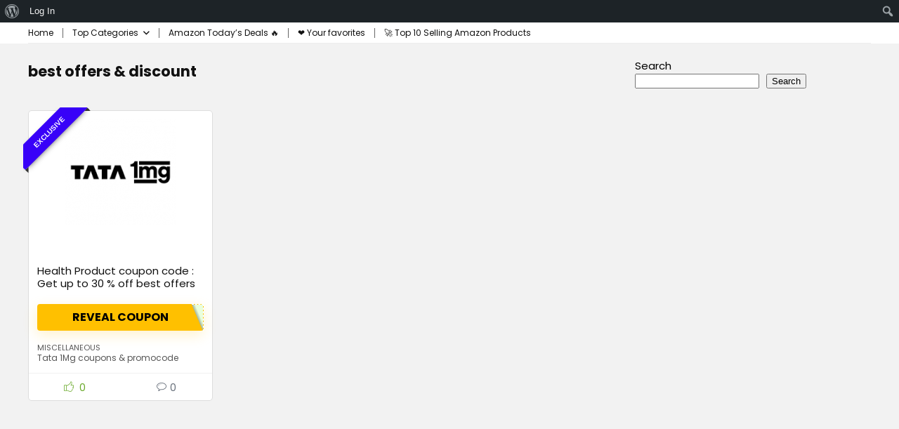

--- FILE ---
content_type: text/html; charset=UTF-8
request_url: https://microadia.net/tag/best-offers-discount/
body_size: 31081
content:
































<!DOCTYPE html> <!--[if IE 8]><html class="ie8" lang="en-US"> <![endif]--> <!--[if IE 9]><html class="ie9" lang="en-US"> <![endif]--> <!--[if (gt IE 9)|!(IE)] lang="en-US"><![endif]--><html lang="en-US"><head><meta name="yandex-verification" content="1fd3d6488b5ae71d" /> <script src="https://cdn.onesignal.com/sdks/web/v16/OneSignalSDK.page.js" defer></script> <script defer src="[data-uri]"></script>  <script defer src="https://www.googletagmanager.com/gtag/js?id=UA-127733396-1"></script> <script defer src="[data-uri]"></script> <meta name='impact-site-verification' value='442748460' /><meta name='impact-site-verification' value='500116812' /> <script defer custom-element="amp-ad" src="https://cdn.ampproject.org/v0/amp-ad-0.1.js"></script> <meta name="google-site-verification" content="BfNX3IWHnr-3QjgClgGCxOjgtVsnZBk7sj0Trri3_-w" /> <script async src="https://pagead2.googlesyndication.com/pagead/js/adsbygoogle.js?client=ca-pub-1795186517228072"
     crossorigin="anonymous"></script> <meta charset="UTF-8" /><meta name="viewport" content="width=device-width, initial-scale=1.0" /><link rel="profile" href="http://gmpg.org/xfn/11" /><link rel="pingback" href="https://microadia.net/xmlrpc.php" /><style>a,abbr,acronym,address,applet,article,aside,audio,b,big,blockquote,body,canvas,caption,center,cite,code,dd,del,details,dfn,div,dl,dt,em,embed,fieldset,figcaption,figure,footer,form,h1,h2,h3,h4,h5,h6,header,html,i,iframe,img,ins,kbd,label,legend,li,mark,menu,nav,object,ol,output,p,pre,q,ruby,s,samp,section,small,span,strike,strong,sub,summary,sup,table,tbody,td,tfoot,th,thead,time,tr,tt,u,ul,var,video{margin:0;padding:0;border:0;font-size:100%;font:inherit;vertical-align:baseline}article,aside,details,figcaption,figure,footer,header,menu,nav,section{display:block}ul{list-style:none}blockquote,q{quotes:none}blockquote:after,blockquote:before,q:after,q:before{content:none}table{border-collapse:collapse}*{box-sizing:border-box}ins,mark{text-decoration:none}body{background-color:#fff;color:#000;font-size:15px;font-family:Roboto,"Helvetica Neue",-apple-system,system-ui,BlinkMacSystemFont,"Segoe UI",Oxygen-Sans,sans-serif}a{text-decoration:none}a:focus,button{outline:none}.btn{text-decoration:none}a:hover,a:active{color:#000}h1 a,h2 a,h3 a,h4 a,h5 a,h6 a{color:#111;text-decoration:none}h1,h2,h3,h4,h5,h6{font-weight:700;color:#111}h1{font-size:28px;line-height:34px;margin:10px 0 30px}h2{font-size:24px;line-height:30px;margin:10px 0 30px}h3{font-size:21px;line-height:28px;margin:10px 0 25px}h4{font-size:18px;line-height:24px;margin:10px 0 18px}h5{font-size:16px;line-height:20px;margin:10px 0 15px}h6{font-size:14px;line-height:16px;margin:0 0 10px}hr{background:#ddd;border:0;height:1px}.post p,article p{margin:0 0 30px}.post em,article em{font-style:italic}.post strong,article strong{font-weight:700}.post,article{font-size:16px;line-height:28px;color:#333}p strong{font-weight:700}p em{font-style:italic}sub,sup{font-size:75%;line-height:0;position:relative;vertical-align:baseline}sup{top:-.5em}sub{bottom:-.25em}img{max-width:100%;height:auto;vertical-align:top;border:0}#rhLoader{position:fixed;display:table;text-align:center;width:100%;height:100%;top:0;left:0;background-color:rgba(255,255,255,1);z-index:999999999}.preloader-cell{display:table-cell;vertical-align:middle;font-size:60px}.clearfix:after,.clearfix:before{content:"";display:table}.clearfix:after{clear:both}.clearbox{clear:both}.clearboxleft{clear:left}.clearboxright{clear:right}#main_header{z-index:1000}.header-top{border-bottom:1px solid #eee;min-height:30px;overflow:visible}.header-top .top-nav a{color:#111}.header-top .top-nav li{float:left;font-size:12px;line-height:14px;position:relative;z-index:99999999}.header-top .top-nav>ul>li{padding-left:13px;border-left:1px solid #666;margin:0 13px 0 0}.header-top .top-nav ul{list-style:none}.header-top .top-nav a:hover{text-decoration:underline}.header-top .top-nav li:first-child{margin-left:0;border-left:0;padding-left:0}.top-nav ul.sub-menu{width:160px}.top-nav ul.sub-menu>li>a{padding:10px;display:block}.top-nav ul.sub-menu>li{float:none;display:block;margin:0}.top-nav ul.sub-menu>li>a:hover{background-color:#f1f1f1;text-decoration:none}header .logo-section{padding:15px 0;overflow:visible}header .logo{max-width:450px;float:left;margin-right:15px;line-height:0}.logo .textlogo{font-size:26px;line-height:26px;letter-spacing:-.5px}.logo .sloganlogo{font-size:14px;color:#888}header .header_first_style .mediad{width:468px;margin:12px 20px 0 0}header .header_fourth_style .mediad{width:728px;float:none;margin:15px auto 5px;text-align:center}.header_six_style .head_search{max-width:215px}.header-actions-logo{float:right}.header-actions-logo .celldisplay{padding:0 12px;vertical-align:middle}.heads_icon_label{font-size:12px;display:block;line-height:15px;color:#111}.header_seven_style .search{margin:0 30px;padding:0;flex-grow:1;width:100%;max-width:580px}.header_seven_style>.rh-flex-right-align{flex:0 0 auto}.header_one_row .main-nav{background:none transparent;border:none}.header_one_row nav.top_menu>ul>li{border:none}.rh_woocartmenu_cell{min-width:100px;position:relative}#main_header .rh_woocartmenu_cell .widget_shopping_cart{position:absolute;right:12px;width:330px;z-index:-1;box-shadow:1px 1px 4px 0 #ddd;background-color:#fff;padding:15px 20px;border-radius:5px;display:none;text-align:left;top:100%}#main_header .rh_woocartmenu_cell .widget_shopping_cart.loaded{display:block;animation:stuckMoveUpOpacity .6s;z-index:9999}header .mediad img{max-width:100%;height:auto}.top-search-onclick{float:right;position:relative}form.search-form{padding:0;border:none;position:relative;width:auto;display:flex;margin:0;max-width:100%}form.search-form input[type=text]{border:1px solid #e1e1e1;height:38px;background-color:#fff;padding:2px 45px 2px 12px;transition:all .4s ease}form.search-form input[type=text]:focus{outline:0}.litesearchstyle form.search-form input[type=text]{height:34px;padding:2px 37px 2px 12px}form.search-form [type=submit]{border:none;cursor:pointer;padding:0 16px;line-height:38px;height:38px;vertical-align:middle;position:absolute;top:0;right:0}.litesearchstyle form.search-form [type=submit]{background:none transparent;height:34px;color:#999;padding:0 12px;line-height:34px}form.search-form.product-search-form input[type=text]{padding-right:12px;padding-left:12px;border-right:none}.search-header-contents{opacity:0;visibility:hidden;position:absolute}.head_search .search-form,.head_search form.search-form input[type=text],.widget_search .search-form,.widget_search form.search-form input[type=text]{width:100%;clear:both}.product-search-form .nice-select{border-radius:0;height:38px;line-height:36px;border-width:1px 0 1px 1px}.sidebar .product-search-form .nice-select{display:none}header .search{width:300px;float:right;position:relative}.logo-section .search form.search-form input[type=text]{min-width:215px}.main-nav{background:#fcfcfc}.main-nav.white_style{border-top:1px solid #eee;border-bottom:1px solid #eee}.main-nav:after{content:'';display:table;clear:both}nav.top_menu{position:relative}nav.top_menu>ul{display:flex;display:-ms-flexbox}nav.top_menu ul li{position:relative}nav.top_menu>ul>li.floatright{margin-left:auto}#slide-menu-mobile ul li.menu-item>a i,nav.top_menu ul li i{margin:0 5px 0 0}nav.top_menu>ul>li>a{font-weight:700;font-size:16px;line-height:19px;position:relative;color:#111;padding:8px 13px 11px;display:inline-block}nav.top_menu ul span.subline{font-weight:400;font-size:12px;line-height:12px;display:block;text-transform:none;margin:5px 0 0;opacity:.8}nav.top_menu ul li.menu-item-has-children{position:relative}.top-nav ul.sub-menu,nav.top_menu ul.sub-menu{opacity:0;visibility:hidden;position:absolute}nav.top_menu .noshadowdrop ul.sub-menu{box-shadow:none}nav.top_menu ul.sub-menu ul.sub-menu{top:0}nav.top_menu ul.sub-menu>li>a{text-transform:none;font-size:15px;line-height:16px;color:#111;display:block;padding:15px 18px;border-top:1px solid #eee;font-weight:400}nav.top_menu ul.sub-menu>li:first-child>a{border-top-color:transparent}#slide-menu-mobile{display:none}.rh-menu-label{z-index:1;position:absolute;top:-9px;right:15px;padding:2px 4px;color:#fff;font:9px/10px Arial;text-transform:uppercase;background:#c00}.rh-menu-label.rh-menu-label-green{background:green}.rh-menu-label.rh-menu-label-blue{background:#00f}.rh-menu-label:after{font-weight:900;content:"\f0da";font-family:rhicons;font-size:16px;position:absolute;bottom:-4px;left:0;color:#c00}.rh-menu-label.rh-menu-label-green:after{color:green}.rh-menu-label.rh-menu-label-blue:after{color:#00f}.header_top_wrap.dark_style{background-color:#000;width:100%;border-bottom:1px solid #3c3c3c;color:#ccc}.header_top_wrap.dark_style .header-top a.cart-contents,.header_top_wrap.dark_style .icon-search-onclick:before{color:#ccc}.header_top_wrap.dark_style .header-top{border:none}#main_header.dark_style .header-top{border-color:rgba(238,238,238,.22)}.header_top_wrap.dark_style .header-top .top-nav>ul>li>a{color:#b6b6b6}#main_header.dark_style{background-color:#141414}.main-nav.dark_style{max-height:70px;background:#353535}#main_header.dark_style #re_menu_near_logo li a,#main_header.dark_style .logo-section .heads_icon_label,#main_header.dark_style .logo-section .rh-header-icon,#main_header.dark_style .sloganlogo,#main_header.dark_style .textlogo,#main_header.dark_style .textlogo a,#main_header.dark_style a.header-link-add,.main-nav.dark_style .dl-menuwrapper .rh-header-icon,.main-nav.dark_style .user-ava-intop:after{color:#fff}.main-nav.dark_style nav.top_menu>ul>li>a{color:#fbfbfb}nav.top_menu>ul>li{border-right:1px solid rgba(0,0,0,.08)}nav.top_menu>ul>li:last-child{border-right:none;box-shadow:none}.main-nav.dark_style nav.top_menu>ul>li{border-right:1px solid rgba(255,255,255,.15)}.logo_insticky_enabled .top_menu{flex-grow:1}.top-social .user-dropdown-intop{float:right;margin:4px 5px 0}.logged-in .login_icon_label,.main-nav .act-rehub-login-popup span,.responsive_nav_wrap,.responsive_nav_wrap .heads_icon_label,.rh_login_icon_n_btn.act-rehub-login-popup span,#logo_mobile_wrapper,a.logo_image_mobile img{display:none}#dl-menu a.logo_image_mobile img{position:absolute;top:0;left:50%;transform:translate(-50%);right:auto;bottom:0;margin:auto;display:block}.header_icons_menu #dl-menu a.logo_image_mobile img{left:55px;transform:none}.widget .title i{margin:0 6px 0 0}#re_menu_near_logo li a{color:#111}.rh-header-icon{font-size:24px;line-height:23px;color:#222}#main_header #dl-menu .rh-header-icon{margin:15px 9px}#main_header #dl-menu .rehub-main-btn-bg .rh-header-icon{margin:0}#main_header .rehub-main-btn-bg{padding:8px 14px}.top_menu .user-dropdown-intop{margin:15px 10px;float:right}.rh-boxed-container .rh-outer-wrap{box-shadow:0 0 20px 0 rgba(0,0,0,.1);margin:0 auto;width:1260px;background:#fff}.content,.rh-container{margin:0 auto;border:none;background:none transparent;width:1200px;box-shadow:none;position:relative;clear:both;padding:0}.centered-container .vc_col-sm-12>*>.wpb_wrapper,.vc_section>.vc_row,body .elementor-section.elementor-section-boxed>.elementor-container{max-width:1200px;margin:0 auto}.rh-content-wrap{padding-top:20px;padding-bottom:20px}.rh-mini-sidebar{width:260px;margin-bottom:30px}.rh-mini-sidebar-content-area{width:calc(100% - 290px)}.rh-300-sidebar{width:300px;margin-bottom:30px}.rh-300-content-area{width:calc(100% - 330px)}.rh-336-sidebar{width:336px;margin-bottom:30px}.rh-336-content-area{width:calc(100% - 366px)}.rh-360-sidebar{width:360px;margin-bottom:30px}.rh-360-content-area{width:calc(100% - 400px)}.widget.rh-cartbox{margin:0 0 25px}.rh-mini-sidebar .widget{margin-bottom:30px}.rh-cartbox .widget-inner-title{font-weight:700;font-size:16px;line-height:18px;text-align:center;margin:-20px -20px 20px;padding:12px;color:#000;background:#f7f7f7}.main-side{width:840px;float:left;position:relative}body:not(.noinnerpadding) .rh-post-wrapper{background:#fff;border:1px solid #e3e3e3;padding:25px;box-shadow:0 2px 2px #ececec}.main-side.full_width:not(.single),.rh-container.no_shadow .main-side{padding:0;border:none;box-shadow:none;background:none transparent}.main-side.full_width{float:none;width:100%}.main-side{min-height:500px}.side-twocol,.sidebar{width:336px;float:right;overflow:hidden}.full_post_area.content,.full_post_area.rh-container{width:100%;overflow:hidden;padding:0}.full_post_area .rh-content-wrap{padding:0}.vc_row{margin-right:0;margin-left:0}.wpsm-one-half{width:48%}.wpsm-one-third{width:30.66%}.wpsm-two-third{width:65.33%}.wpsm-one-fourth{width:22%}.wpsm-three-fourth{width:74%}.wpsm-one-fifth{width:16.8%}.wpsm-two-fifth{width:37.6%}.wpsm-three-fifth{width:58.4%}.wpsm-four-fifth{width:79.2%}.wpsm-one-sixth{width:13.33%}.wpsm-five-sixth{width:82.67%}.wpsm-five-sixth,.wpsm-four-fifth,.wpsm-one-fifth,.wpsm-one-fourth,.wpsm-one-half,.wpsm-one-sixth,.wpsm-one-third,.wpsm-three-fifth,.wpsm-three-fourth,.wpsm-two-fifth,.wpsm-two-third{position:relative;margin-right:4%;margin-bottom:5px;float:left}.wpsm-column-last,.wpsm-one-fifth:last-of-type,.wpsm-one-fourth:last-of-type,.wpsm-one-half:last-of-type,.wpsm-one-sixth:last-of-type,.wpsm-one-third:last-of-type{margin-right:0;clear:right}.wpsm-column-last:after{content:".";display:block;clear:both;visibility:hidden;line-height:0;height:0}@media (min-width:768px){.vc_row.vc_rehub_container .vc_column_container>.vc_column-inner{padding:0}}@media screen and (max-width:1279px) and (min-width:1141px){.rh-boxed-container .rh-outer-wrap{width:1120px}.content,.rh-container{width:1080px}.centered-container .vc_col-sm-12>*>.wpb_wrapper,.vc_section>.vc_row,body .elementor-section.elementor-section-boxed>.elementor-container{max-width:1080px}.main-side,.vc_row.vc_rehub_container>.vc_col-sm-8{width:755px}.side-twocol,.sidebar,.vc_row.vc_rehub_container>.vc_col-sm-4{width:300px}}@media (max-width:1140px){.rh-boxed-container .rh-outer-wrap{width:100%}header .logo{max-width:250px}.laptopblockdisplay{display:block;width:100%;float:none;margin:0 0 10px}}@media (max-width:1140px) and (min-width:1024px){.content,.rh-container{width:980px}.centered-container .vc_col-sm-12>*>.wpb_wrapper,.vc_section>.vc_row,body .elementor-section.elementor-section-boxed>.elementor-container{max-width:980px}.main-side,.vc_row.vc_rehub_container>.vc_col-sm-8{width:655px}.side-twocol,.sidebar,.vc_row.vc_rehub_container>.vc_col-sm-4{width:300px}}@media (max-width:1023px){.header-actions-logo,.header_seven_style .search,.rh_woocartmenu-amount{display:none}.side-twocol{float:none;width:100%;margin-bottom:10px;overflow:hidden}}@media (max-width:1023px) and (min-width:768px){.responsive_nav_wrap{display:block;width:100%;position:relative}.sidebar{border:none;clear:both;-webkit-column-count:2;-webkit-column-gap:20px;column-count:2;column-gap:20px}.sidebar .widget{margin:0 0 20px;width:350px;clear:none;-webkit-column-break-inside:avoid;-moz-column-break-inside:avoid;break-inside:avoid;-webkit-column-width:350px;transform:translateZ(0);column-width:350px}}@media (max-width:1023px){.calcposright{position:static !important}.tabletcenterdisplay{text-align:center}.tabletblockdisplay{display:block !important;width:100% !important;float:none;margin:0 0 10px;clear:both}.hideontablet,.logo-section .mobileinmenu{display:none}.logo-section #mobile-menu-icons .mobileinmenu{display:inline-block}.sidebar{margin:30px auto 0 auto}.left-sidebar-archive .sidebar{margin:0 auto 30px auto}.tabletrelative{position:relative}.disable-bg-on-tablet,.vc_row.disable-bg-on-tablet{background:none transparent}.disablefloattablet.floatleft,.disablefloattablet.floatright{float:none;margin-right:0;margin-left:0;display:inline-block}}.rehub-register-popup.registration-complete #rehub_registration_form_modal{display:none}.top-social .act-rehub-login-popup{float:right;margin:7px}.top-social .act-rehub-login-popup i{margin-right:3px}.user-ava-intop{position:relative;line-height:22px;vertical-align:middle;cursor:pointer;display:inline-block}.user-ava-intop img{border-radius:50%;vertical-align:middle;width:28px}.user-dropdown-intop-menu{position:absolute;visibility:hidden;opacity:0}@media (max-width:1023px){.user-dropdown-intop-menu{right:0}}.col_item{position:relative}.col_wrap_two{margin:0 -2.5% 20px}.col_wrap_two .col_item{width:45%;margin:0 2.5% 30px;float:left}.col_wrap_three{margin:0 -1.5% 20px}.col_wrap_three .col_item{width:30.33%;margin:0 1.5% 25px;float:left}.col_wrap_three .col_item:nth-child(3n+1){clear:both}.col_wrap_two .col_item:nth-child(2n+1){clear:both}.col_wrap_fourth{margin:0 -1% 15px}.col_wrap_fifth,.col_wrap_six{margin:0 -1% 15px}.col_wrap_fourth .col_item{width:23%;margin:0 1% 25px;float:left}.col_wrap_fourth .col_item:nth-child(4n+1){clear:both}.col_wrap_fifth .col_item{width:18%;margin:0 1% 25px;float:left}.col_wrap_fifth .col_item:nth-child(5n+1){clear:both}.col_wrap_six .col_item{width:15.26%;margin:0 .7% 25px;float:left}.col_wrap_six .col_item:nth-child(6n+1){clear:both}.rh-flex-columns{display:flex;flex-wrap:wrap;justify-content:space-between;flex-direction:row}.rh-flex-eq-height{display:flex;flex-wrap:wrap;flex-direction:row}.rh-flex-eq-height .pagination,.rh-flex-eq-height .re_ajax_pagination,.rh-flex-eq-height .woocommerce-pagination{width:100%;flex-basis:100%}.rh-flex-eq-height .re_ajax_pagination{margin:-1px}.rh-flex-center-align{align-items:center;display:flex;flex-direction:row}.rh-flex-right-align{margin-left:auto}.flexbasisclear{flex-basis:100%}.rh-flex-justify-center{justify-content:center}.rh-flex-justify-start{justify-content:flex-start}.rh-flex-justify-end{justify-content:flex-end}.img-centered-flex>img{max-height:100%;border-radius:4px;object-fit:scale-down;flex:0 0 auto}.rh-flex-column{flex-direction:column}.rh-flex-nowrap{flex-wrap:nowrap}.rh-flex-grow1{flex-grow:1;flex-basis:0}.no_padding_wrap .col_wrap_fifth .col_item,.no_padding_wrap .col_wrap_fourth .col_item,.no_padding_wrap .col_wrap_six .col_item,.no_padding_wrap .col_wrap_three .col_item{margin:0}.no_padding_wrap .col_wrap_three .col_item{width:33.33%}.no_padding_wrap .col_wrap_fourth .col_item{width:25%}.no_padding_wrap .col_wrap_fifth .col_item{width:20%}.no_padding_wrap .col_wrap_six .col_item{width:16.66%}@media (max-width:1023px) and (min-width:768px){.col_wrap_fifth,.col_wrap_fourth,.col_wrap_six{margin:0 -1.5% 20px;overflow:hidden}.col_wrap_fifth .col_item,.col_wrap_fourth .col_item,.col_wrap_six .col_item{width:30.33%;margin:0 1.5% 15px;float:left}.no_padding_wrap .col_wrap_fifth .col_item,.no_padding_wrap .col_wrap_fourth .col_item,.no_padding_wrap .col_wrap_six .col_item{width:33%;margin:0}.col_wrap_fifth .col_item:nth-child(3n+1),.col_wrap_fourth .col_item:nth-child(3n+1),.col_wrap_six .col_item:nth-child(3n+1){clear:both}.col_wrap_fifth .col_item:nth-child(5n+1),.col_wrap_fourth .col_item:nth-child(4n+1),.col_wrap_six .col_item:nth-child(6n+1){clear:none}}.no_padding_wrap .offer_grid.col_item{border:1px solid #eee;border-top:none;border-left:none}.no_padding_wrap .eq_grid{border:1px solid #eee;border-right:none;border-bottom:none;padding:0}.wpsm-button.medium{padding:8px 16px;line-height:15px;font-size:15px}.wpsm-button{cursor:pointer;display:inline-block;white-space:nowrap;text-align:center;outline:0;background:#aaa;text-decoration:none;transition:all .4s ease 0s;border:1px solid #7e7e7e;color:#fff;font-weight:700;padding:4px 10px;line-height:.8em;text-decoration:none;white-space:normal;text-shadow:0 1px 0 rgba(0,0,0,.25);box-shadow:0 1px 2px rgba(0,0,0,.2);position:relative;font-size:15px;box-sizing:border-box;font-style:normal}.elementor-button.elementor-size-md{font-size:16px;padding:15px 30px;-webkit-border-radius:4px;border-radius:4px}.redcolor{color:#b00}.redbrightcolor{color:red}.greencolor{color:#009700}.orangecolor{color:#ff8a00}.pinkLcolor{color:#e38de6}#slide-menu-mobile ul .whitecolor>span.submenu-toggle,#slide-menu-mobile ul li.menu-item.whitecolor>a,.def_btn.whitecolor,.whitecolor,.whitecolor>a,.whitecolor>a:hover,.whitecolorinner,.whitecolorinner a,.whitecolorinner a:hover,a.whitecolor:hover,nav.top_menu>ul>li.whitecolor>a{color:#fff}.whiteonhover:hover,.whiteonhover:hover a{color:#fff}.greycolor{color:grey}#slide-menu-mobile ul .blackcolor>span.submenu-toggle,#slide-menu-mobile ul li.menu-item.blackcolor>a,.blackcolor,.blackcolor a,nav.top_menu>ul>li.blackcolor>a{color:#111}.lightgreycolor{color:#d3d3d3}.lightgreybg{background:#f4f2f3}.whitebg{background:#fff}.lightgreenbg{background-color:#eaf9e8}.lightredbg{background-color:#fff4f4}.redbg,.rh-cat-label-title.redbg{background:#b00}.greenbg,.rh-label-string.greenbg{background:#77b21d}.violetgradient_bg{background-color:#721999;background:linear-gradient(to bottom,#5000be 0,#9101fe 100%)}.lightbluebg{background-color:rgba(7,107,156,.1)}.darkhalfopacitybg{background-color:rgba(0,0,0,.58)}.darkbg{background-color:#333}.position-relative{position:relative}.position-static{position:static}.rhhidden{display:none}.flowhidden{overflow:hidden}.flowvisible{overflow:visible}.rhshow{display:inline-block}.tabledisplay{display:table;width:100%}.rowdisplay{display:table-row}.celldisplay{display:table-cell;vertical-align:middle}.vertmiddle{vertical-align:middle}.verttop{vertical-align:top}.blockstyle{display:block}.inlinestyle{display:inline-block}.text-center{text-align:center}.heightauto{height:auto}.text-right-align{text-align:right}.text-left-align{text-align:left}.fontbold,nav.top_menu ul.sub-menu>li.fontbold>a{font-weight:700}.fontnormal,.fontnormal h4{font-weight:400}.fontitalic{font-style:italic}.rh-nowrap{white-space:nowrap}.lineheight20{line-height:20px}.lineheight15{line-height:15px}.lineheight25{line-height:25px}.upper-text-trans{text-transform:uppercase}body .rh_opacity_100{opacity:1}.rh_opacity_7{opacity:.7}.rh_opacity_5{opacity:.5}.rh_opacity_3{opacity:.3}.roundborder{border-radius:100px}.roundborder50p{border-radius:50%}.roundborder8{border-radius:8px}.roundborder20{border-radius:20px}.roundborder50{border-radius:50px}.border-top{border-top:1px solid #eee}.border-grey-bottom{border-bottom:1px solid rgba(206,206,206,.3)}.border-grey-dashed{border:1px dashed #ccc}.border-grey{border:1px solid #dce0e0}.border-right{border-right:1px solid rgba(206,206,206,.3)}.border-lightgrey-double{border:2px solid rgba(206,206,206,.23)}.border-lightgrey{border:1px solid rgba(206,206,206,.23)}.margincenter{margin:0 auto}.list-type-disc{list-style:disc}.overflow-elipse{overflow:hidden;text-overflow:ellipsis;white-space:nowrap}.cursorpointer,.rehub_scroll{cursor:pointer}.cursordefault,.cursordefault>a{cursor:default}.floatleft{float:left}.floatright{float:right}body .font90{font-size:90%}body .font95{font-size:95%}body .font80{font-size:80%}body .font85{font-size:85%}body .font70{font-size:70%}body .font60{font-size:60%}body .font110{font-size:110%}body .font115{font-size:115%}body .font120{font-size:120%}body .font130{font-size:130%}body .font140{font-size:140%}body .font150{font-size:150%}body .font250{font-size:250%}body .font200{font-size:200%}body .font175{font-size:175%}body .font105{font-size:105%}.mr5{margin-right:5px}.mr10{margin-right:10px}.mr15{margin-right:15px}.mr20{margin-right:20px}.mr25{margin-right:25px}.mr30{margin-right:30px}.mr35{margin-right:35px}.ml5{margin-left:5px}.ml10{margin-left:10px}.ml15{margin-left:15px}.ml20{margin-left:20px}.ml25{margin-left:25px}.ml30{margin-left:30px}.mt10{margin-top:10px}.mt5{margin-top:5px}.mt15{margin-top:15px}.mt20{margin-top:20px}.mt25{margin-top:25px}.mt30{margin-top:30px}.mb0{margin-bottom:0}.mb5{margin-bottom:5px}.mb10{margin-bottom:10px}.mb15{margin-bottom:15px}.mb20{margin-bottom:20px}.mb25{margin-bottom:25px}.mb30{margin-bottom:30px}.mb35{margin-bottom:35px}.mt0{margin-top:0}.ml0{margin-left:0}.mr0{margin-right:0}.pt0{padding-top:0}.pr5{padding-right:5px}.pr10{padding-right:10px}.pr15{padding-right:15px}.pr20{padding-right:20px}.pr25{padding-right:25px}.pr30{padding-right:30px}.pl5{padding-left:5px}.pl10{padding-left:10px}.pl15{padding-left:15px}.pl20{padding-left:20px}.pl25{padding-left:25px}.pl30{padding-left:30px}.pt10{padding-top:10px}.pt5{padding-top:5px}.pt15{padding-top:15px}.pt20{padding-top:20px}.pt25{padding-top:25px}.pt30{padding-top:30px}.pb0{padding-bottom:0}.pb5{padding-bottom:5px}.pb10{padding-bottom:10px}.pb15{padding-bottom:15px}.pb20{padding-bottom:20px}.pb25{padding-bottom:25px}.pb30{padding-bottom:30px}.pt0{padding-top:0}.pl0{padding-left:0}.pr0{padding-right:0}.padd20{padding:20px}.padforbuttonsmall{padding:7px 10px !important;line-height:15px !important}.padforbuttonmini{padding:3px 5px}.padforbuttonmiddle{padding:9px 16px}.padforbuttonbig{padding:12px 24px}body .bg_r_b{background-position:right bottom}body .bg_r_t{background-position:right top}body .bg_l_b{background-position:left bottom}body .bg_l_t{background-position:left top}body .bg_c_b{background-position:center bottom}body .bg_c_t{background-position:center top}.re-form-group.field_type_textbox input,.re-form-group.field_type_url input,.re-form-input,.wpcf7 input,.wpcf7 textarea{width:100%;padding:12px 10px;height:auto;font-size:15px;margin-bottom:5px;max-width:100%}.re-form-input-small{padding:6px 9px;width:100%}.re-form-input.error{border-color:#b00}.re-form-group>label{display:block;font-weight:700;font-size:14px;margin-bottom:7px}.re-form-group legend{font-weight:700;margin:0 0 5px}.re-form-group select{width:100%;cursor:pointer;margin:0;border:1px solid #ccc}.re-form-group .option-label{margin:0 5px 5px 0}input[type=email],input[type=number],input[type=password],input[type=tel],input[type=text],input[type=url],textarea{box-sizing:border-box;outline:0;padding:9px 10px;color:#444;background:none #fff;transition:border-color .4s ease;border:1px solid #ccc;line-height:18px;font-weight:400;font-size:15px;line-height:18px;-webkit-appearance:none}input[type=email]:focus,input[type=password]:focus,input[type=tel]:focus,input[type=text]:focus,textarea:focus{border-color:#444}.btn_more{font-weight:400;font-size:13px;line-height:15px;color:#111;padding:4px 8px;border:1px solid #1e1e1e;display:inline-block;vertical-align:middle;text-decoration:none !important;text-transform:uppercase}.def_btn,input[type=button],input[type=reset],input[type=submit]{display:inline-block;padding:6px 7px;color:#444;text-align:center;vertical-align:middle;cursor:pointer;background-color:#f6f6f6;border:none;box-shadow:0 1px 2px 0 rgba(60,64,67,.3),0 1px 2px rgba(0,0,0,.08);transition:all .4s ease 0s;outline:0;font-size:14px;line-height:16px;font-weight:700;text-decoration:none;-webkit-appearance:none}select{padding:8px 10px;border-radius:0}select:focus{outline:0}.def_btn_group .active a{background:#fff;font-weight:700}ul.def_btn_link_tabs li a{padding:3px 8px;border:1px dashed transparent}ul.def_btn_link_tabs li.active a{font-weight:700}ul.rh-big-tabs-ul{margin:0;padding:0}ul.rh-big-tabs-ul .rh-big-tabs-li{display:inline-block;list-style:none;margin:0;padding:0;vertical-align:top}ul.rh-big-tabs-ul .rh-big-tabs-li a{color:#999;margin:0;padding:10px 15px;position:relative;display:inline-block;text-transform:uppercase;letter-spacing:-.5px;font-size:15px}ul.rh-big-tabs-ul .rh-big-tabs-li.active a{color:#111;font-weight:700}.width-250{width:250px}.width-100{width:100px}.width-80{width:80px}.width-150{width:150px}.width-125{width:125px}.width-200{width:200px}.width-300{width:300px}.width-100p,.full_width .wp-block-button__link{width:100%}.width-100-calc{width:calc(100% - 100px)}.width-80-calc{width:calc(100% - 80px)}.height-150{height:150px}.height-150 img{max-height:150px !important}.height-125{height:125px}.height-125 img{max-height:125px !important}.height-80{height:80px}.height-80 img{max-height:80px !important}.height-22{height:22px;line-height:22px}.width-22{width:22px;min-width:22px}.img-width-auto img{width:auto}.img-maxh-100 img{max-height:100px}.height-100{height:100px}.img-maxh-350 img{max-height:350px}.img-maxh-500 img{max-height:500px}.rh-line{height:1px;background:rgba(206,206,206,.3);clear:both}.rh-line-right{border-right:1px solid rgba(206,206,206,.3)}.rh-line-left{border-left:1px solid rgba(206,206,206,.3)}.wpsm-button.rehub_main_btn.small-btn{font-size:17px;padding:9px 16px;text-transform:none;margin:0}.abdposright{position:absolute;top:0;right:0;z-index:2}.abdposleft{position:absolute;top:0;left:0;z-index:2}.abdfullwidth{position:absolute;top:0;right:0;bottom:0;left:0}.abposbot{position:absolute;bottom:0;right:0;left:0}.rh-cartbox:hover{box-shadow:rgba(0,0,0,.12) 0 3px 4px;backface-visibility:hidden;-webkit-backface-visibility:hidden}.no-padding,.rh-cartbox.no-padding{padding:0}.rh-shadow1{box-shadow:0 1px 1px 0 rgba(0,0,0,.12)}.rh-shadow2{box-shadow:0 5px 20px 0 rgba(0,0,0,.03)}.rh-shadow3{box-shadow:0 15px 30px 0 rgba(119,123,146,.1)}.rh-shadow4{box-shadow:0 5px 23px rgba(188,207,219,.35);border-top:1px solid #f8f8f8}.rh-shadow4:hover{box-shadow:0 5px 10px rgba(188,207,219,.35)}.rh-shadow5{box-shadow:0 2px 4px rgba(0,0,0,.07)}.single_top_corner .wpsm-button{float:right;margin:0 0 15px;white-space:nowrap}.left_st_postproduct .post-meta span{margin-right:12px}.single_top_corner .brand_logo_small img{max-width:120px;max-height:65px}.post-meta{margin-bottom:12px;font-size:11px;line-height:12px;font-style:italic;color:#999}.admin_meta .admin img{vertical-align:middle;margin-right:5px;border-radius:50%}.post-meta span{display:inline-block;margin-right:8px}.post-meta a.admin,.post-meta a.cat,.post-meta span a,.post-meta-big a{color:#111;text-decoration:none}.post-meta-big img{border-radius:50%}.post-meta-big span.postview_meta{color:#c00}.postviewcomm{line-height:28px;font-size:15px}.breadcrumb{margin-bottom:20px;color:#999;font-size:12px;line-height:14px}.breadcrumb a{color:#999;text-decoration:none}.alreadywish .wishaddwrap,.countdown_dashboard,.re-favorites-posts .thumbscount,.wishaddedwrap,.wishremovedwrap,.yith_woo_chart .thumbscount{display:none}.elementor-widget-wrap>.elementor-element.elementor-absolute{position:absolute}.elementor-widget-wrap{position:relative;width:100%;-webkit-flex-wrap:wrap;-ms-flex-wrap:wrap;flex-wrap:wrap;-webkit-align-content:flex-start;-ms-flex-line-pack:start;align-content:flex-start}.elementor-widget:not(:last-child){margin-bottom:20px}.elementor-widget-heading .elementor-heading-title,.elementor-button{line-height:1}.elementor-button{display:inline-block}.dealScore{float:left;margin-right:10px}.dealScore .label{float:left;height:32px;text-align:center;font-size:14px;background:#96ca4e;padding:0 13px;line-height:32px;color:#fff;font-weight:700;border-radius:4px 0 0 4px}.dealScore .thumbscount{margin:0;float:left;height:32px;width:auto;min-width:50px;text-align:center;font-size:18px;background:#daecc2;padding:0 5px;color:#333!important;line-height:32px;border-radius:0 4px 4px 0}.dl-menuwrapper button{border:none;width:48px;height:53px;overflow:hidden;position:relative;outline:none;background:0 0}.dl-menuwrapper button svg line{stroke:#111;stroke-width:2;stroke-dasharray:26;animation:svglineltr 1s linear}.main-nav.dark_style .dl-menuwrapper button svg line{stroke:#fff}.prehidden{opacity:0;visibility:hidden}.flexslider.loading{background:#fff;position:relative;min-height:100px}.flexslider .slides>li{display:none;backface-visibility:hidden}.flexslider .slides img{width:100%;display:block;height:100%}.flexslider.loading .fa-pulse{position:absolute;top:50%;left:50%;margin:-13px 0 0 -13px;font-size:26px}@keyframes svglineltr{0%{stroke-dashoffset:26}100%{stroke-dashoffset:0}}.rh-sslide-panel{visibility:hidden}.side-twocol .columns{height:220px;position:relative;overflow:hidden}.side-twocol .columns .col-item{height:100%}.side-twocol figure img,.side-twocol figure{height:100%;width:100%}.col-feat-grid{z-index:2;background-position:center center;background-size:cover;position:relative}.col-feat-grid.item-1,.col-feat-50{width:50%;float:left;height:450px}.col-feat-50 .col-feat-grid{width:calc(50% - 5px);float:left;height:220px}.item-small-news h3{font-size:16px;line-height:22px;margin:0 0 10px;font-weight:400}.re_filter_panel ul.re_filter_ul li span{cursor:pointer;padding:12px 16px;display:inline-block;transition:all .3s ease;font-size:15px;line-height:16px}.calcposright{position:absolute;top:30px;right:calc((100% - 1200px)/2);z-index:9}.width-22{width:22px;min-width:22px}.height-22{height:22px;line-height:22px}.re_filter_panel ul.re_filter_ul li{display:inline-block;margin:0}.re_filter_panel .re_tax_dropdown{position:absolute;top:0;right:0;margin:0;overflow:hidden;transition:all .5s ease}.reveal_enabled:not(.expired_coupon) .btn_offer_block:not(.coupon_btn),.woocommerce .products .reveal_enabled .woo_loop_btn:not(.coupon_btn){display:none !important}.re_filter_panel{position:relative;margin:0 0 32px}.re_filter_panel .re_tax_dropdown li.rh_drop_item{display:block;margin:0;height:0}.re_filter_panel .re_tax_dropdown li.label{display:block;padding:12px 20px;margin:0;font-size:15px;line-height:16px;cursor:pointer;color:#111}.elementor-section .elementor-container{display:flex}a.logo_image_insticky img,a.logo_image_mobile img{max-height:50px;max-width:160px;vertical-align:middle;height:auto;width:auto}.re-ribbon-badge,.favour_in_image{position:absolute}.small_post .wprc-container{position:absolute}.small_post h2{font-size:20px}.rh-flex-align-stretch{align-content:stretch;align-items:stretch}.rh-fit-cover img{object-fit:cover;width:100%;height:100%}.text_in_thumb h2{font-size:18px;line-height:21px;margin:15px 0 12px}.col-feat-grid .feat-grid-overlay{position:absolute;bottom:0;white-space:normal}.rh-icon-notice{position:absolute;min-width:18px;height:18px;background:#f50000;text-align:center;padding:0 2px;color:#fff;font:bold 12px/18px Arial;border-radius:50%}.title h1{margin:0 0 28px}a.rh-cat-label-title,.rh-cat-label-title a,.rh-label-string{font-style:normal;background-color:#111;padding:3px 6px;color:#fff;font-size:11px;white-space:nowrap;display:inline-block;margin:0 5px 5px 0;line-height:12px}.tabs-menu:not(.rh-tab-shortcode) li{text-align:center;font-weight:700;font-size:15px;line-height:16px;text-transform:uppercase}.rh_big_btn_inline .priced_block .btn_offer_block{display:inline-block;float:none;font-size:21px;line-height:21px;padding:13px 70px;text-transform:none}.rh-float-panel{position:fixed;visibility:hidden}.priced_block .btn_offer_block,.wpsm-button.rehub_main_btn,.priced_block .button{font-weight:700;font-size:16px;line-height:17px;padding:.65em 1.1em;text-transform:uppercase;position:relative;text-align:center;display:inline-block}.wpsm_score_box .rehub_offer_coupon{font-size:16px;width:200px;margin-bottom:10px}.wpsm_score_box .priced_block .btn_offer_block,.wpsm_score_box .priced_block .single_add_to_cart_button{font-size:20px;line-height:20px;text-align:center;display:block;padding:14px 20px;width:100%;border-bottom:4px solid rgba(0,0,0,.2) !important;margin-bottom:12px}.offer_grid figure img,figure.eq_figure img{height:150px}.grid_onsale{padding:3px 7px;font:bold 12px/15px Arial;position:absolute;text-align:center;top:3px;right:3px;z-index:1;margin:0;background:#77b21d;color:#fff}.carousel-style-3 .re_carousel{max-height:168px;opacity:0}.re_carousel.owl-loaded{opacity:1;max-height:1000px}@media (min-width:768px){.desktablsdisplaynone{display:none !important}}@media (min-width:1024px){.desktabldisplaynone{display:none !important}.floatactive .hideonfloattablet{display:none}}@media (min-width:1140px){.desktopdisplaynone{display:none !important}.floatactive .hideonfloatdesktop{display:none}}@media screen and (max-width:1224px) and (min-width:1024px){.col-feat-grid.item-1,.col-feat-50{height:380px}.col-feat-50 .col-feat-grid{height:185px}.side-twocol .columns{height:200px}}@media screen and (max-width:1024px){body .disabletabletpadding{padding:0 !important}}@media screen and (max-width:1023px){.col-feat-grid.item-1,.col-feat-50{float:none;width:100%;margin-bottom:10px;overflow:hidden}.col-feat-50{margin:0}.side-twocol .columns{width:48.5%;float:left}.side-twocol .col-1{margin:0 3% 0 0}.side-twocol .columns a.comment{display:none}.side-twocol .columns{height:auto}.tabletsblockdisplay{display:block !important;width:100% !important;float:none !important;margin:0 0 10px;clear:both !important}.responsive_nav_wrap{display:block}.centered-container .vc_col-sm-12>*>.wpb_wrapper,.content,.main-side,.rh-300-content-area,.rh-300-sidebar,.rh-336-content-area,.rh-336-sidebar,.rh-360-sidebar,.rh-360-content-area,.rh-mini-sidebar,.rh-mini-sidebar-content-area,.sidebar,.vc_row.vc_rehub_container>.vc_col-sm-4,.vc_row.vc_rehub_container>.vc_col-sm-8,.vc_row.vc_rehub_container>.vc_col-sm-8.floatright,.vc_section>.vc_row,body .elementor-section.elementor-section-boxed>.elementor-container{width:100%;float:none;display:block}.rh-container,.full_post_area.content,.full_post_area.rh-container{width:100%;padding-left:15px;padding-right:15px}}@media(max-width:767px){nav.top_menu,.header_top_wrap,.float-panel-woo-title,#float-panel-woo-area del,.rh-float-panel .float-panel-woo-info{display:none}.main-nav .rh-container{padding:0}.carousel-style-3 .controls.prev{left:10px}.carousel-style-3 .controls.next{right:10px}body .mobilepadding{padding:0 15px}.hideonmobile{display:none}.showonmobile{display:inline-block}body .disablemobilepadding{padding:0}body .disablemobilemargin{margin:0}body .disablemobileborder{border:none}body .disablemobilealign{text-align:inherit}.disable-bg-on-mobile,.vc_row.disable-bg-on-mobile,.vc_row.disablebgmobile{background:none transparent}.mobilecenterdisplay{text-align:center}.mobilerelative{position:relative}.vc_row .vc_col-sm-4 .sidebar{padding:0}.mobileblockdisplay,.mobileblockdisplay .celldisplay,.mobileblockdisplay .rowdisplay,.tabledisplay.mobileblockdisplay{display:block;width:100%;float:none}.disablefloatmobile.floatleft,.disablefloatmobile.floatright{float:none;margin-right:0;margin-left:0;clear:both}body .mobfont110{font-size:110%}body .mobfont100{font-size:100%}body .mobfont90{font-size:90%}body .mobfont80{font-size:80%}body .mobfont70{font-size:70%}body .moblineheight15{line-height:15px}body .moblineheight20{line-height:20px}body .mobfontnormal{font-size:inherit}.mobmb10{margin-bottom:10px}.newscom_btn_block,.newscom_detail,.featured_newscom_left{display:block;padding-left:0;padding-right:0}.mobflexbasisclear{flex-basis:100%;width:100%}.col_wrap_fifth,.col_wrap_fourth,.col_wrap_six,.col_wrap_three,.col_wrap_two{margin:0 0 20px}.col_wrap_fifth .col_item,.col_wrap_fourth .col_item,.col_wrap_six .col_item,.col_wrap_three .col_item{width:47%;margin:0 1.5% 15px}.no_padding_wrap .col_wrap_fifth .col_item,.no_padding_wrap .col_wrap_fourth .col_item,.no_padding_wrap .col_wrap_six .col_item,.no_padding_wrap .col_wrap_three .col_item{width:50%;margin:0}.col_wrap_fifth .col_item:nth-child(5n+1),.col_wrap_three .col_item:nth-child(3n+1){clear:none}.col_wrap_fifth .col_item:nth-child(2n+1),.col_wrap_fourth .col_item:nth-child(2n+1),.col_wrap_six .col_item:nth-child(2n+1),.col_wrap_three .col_item:nth-child(2n+1){clear:both}.featured_newscom_left,.newscom_detail{padding:0;margin:0 auto 30px auto}.col-feat-50 .col-feat-grid{height:200px}.col-feat-50{height:auto}.col-feat-grid.item-1 .text_in_thumb h2{font-size:21px;line-height:24px}.re_filter_panel ul.re_filter_ul li span{display:none}.re_filter_panel ul.re_filter_ul li,.re_filter_panel ul.re_filter_ul li span.active,.re_filter_panel ul.re_filter_ul li span.showfiltermobile{display:block}.re_filter_panel.tax_enabled_drop{margin:0 0 65px}.re_filter_panel .re_tax_dropdown{top:100%;width:100%}}.smart-scroll-desktop{overflow-x:auto !important;overflow-y:hidden;white-space:nowrap;-webkit-overflow-scrolling:touch}@media (max-width:600px){.wpsm-five-sixth,.wpsm-four-fifth,.wpsm-one-fifth,.wpsm-one-fourth,.wpsm-one-half,.wpsm-one-sixth,.wpsm-one-third,.wpsm-three-fifth,.wpsm-three-fourth,.wpsm-two-fifth,.wpsm-two-third{width:100%;float:none;margin-right:0;margin-bottom:20px}.wpsm-one-half-mobile{width:48%;margin-right:4%}.wpsm-one-third-mobile{width:30.66%;margin-right:4%}}@media(max-width:479px){.smart-scroll-mobile .col_item,.one-col-mob .col_item{width:75% !important;min-width:75%}.scroll-on-mob-nomargin .col-feat-grid,.scroll-on-mob-nomargin .col-item{margin:0 !important}}@media (max-width:479px){.main-side{border:none;box-shadow:none;padding:0}body:not(.dark_body):not(.page-template-template-systempages){background:#fff}body:not(.dark_body) .rh-post-wrapper{background:0 0;padding:0;border:none;box-shadow:none}.showonsmobile{display:block}.hideonsmobile{display:none}.mobilesblockdisplay{display:block;width:100%;float:none;margin-left:0;margin-right:0}.col_wrap_fifth .col_item,.col_wrap_fourth .col_item,.col_wrap_six .col_item,.col_wrap_three .col_item{width:100%;margin:0 0 14px}.col_item.two_column_mobile{width:48%;margin:0 1% 25px}.no_padding_wrap.col_item.two_column_mobile{width:50%;margin:0}.owl-item .col_item.two_column_mobile{width:100%;margin:0 auto 12px auto}.col-feat-grid.item-1{height:260px}.carousel-style-3 .re_carousel{max-height:285px}.offer_grid figure img,figure.eq_figure img{height:120px}.img-mobs-maxh-250 img{max-height:250px}.img-mobs-maxh-250{height:250px}}</style><style>#wpadminbar #wp-admin-bar-p404_free_top_button .ab-icon:before{content:"\f103";color:red;top:2px}</style><meta name='robots' content='index, follow, max-image-preview:large, max-snippet:-1, max-video-preview:-1' /><title>best offers &amp; discount Archives - Microadia: India&#039;s #1 Coupons, Promo Codes, Offers, Deals &amp; Discounts Platform</title><link rel="canonical" href="https://microadia.net/tag/best-offers-discount/" class="yoast-seo-meta-tag" /><meta property="og:locale" content="en_US" class="yoast-seo-meta-tag" /><meta property="og:type" content="article" class="yoast-seo-meta-tag" /><meta property="og:title" content="best offers &amp; discount Archives - Microadia: India&#039;s #1 Coupons, Promo Codes, Offers, Deals &amp; Discounts Platform" class="yoast-seo-meta-tag" /><meta property="og:url" content="https://microadia.net/tag/best-offers-discount/" class="yoast-seo-meta-tag" /><meta property="og:site_name" content="Microadia: India&#039;s #1 Coupons, Promo Codes, Offers, Deals &amp; Discounts Platform" class="yoast-seo-meta-tag" /><meta name="twitter:card" content="summary_large_image" class="yoast-seo-meta-tag" /> <script type="application/ld+json" class="yoast-schema-graph">{"@context":"https://schema.org","@graph":[{"@type":"CollectionPage","@id":"https://microadia.net/tag/best-offers-discount/","url":"https://microadia.net/tag/best-offers-discount/","name":"best offers &amp; discount Archives - Microadia: India&#039;s #1 Coupons, Promo Codes, Offers, Deals &amp; Discounts Platform","isPartOf":{"@id":"https://microadia.net/#website"},"primaryImageOfPage":{"@id":"https://microadia.net/tag/best-offers-discount/#primaryimage"},"image":{"@id":"https://microadia.net/tag/best-offers-discount/#primaryimage"},"thumbnailUrl":"https://microadia.net/wp-content/uploads/tata-1mg.png","breadcrumb":{"@id":"https://microadia.net/tag/best-offers-discount/#breadcrumb"},"inLanguage":"en-US"},{"@type":"ImageObject","inLanguage":"en-US","@id":"https://microadia.net/tag/best-offers-discount/#primaryimage","url":"https://microadia.net/wp-content/uploads/tata-1mg.png","contentUrl":"https://microadia.net/wp-content/uploads/tata-1mg.png","width":204,"height":192},{"@type":"BreadcrumbList","@id":"https://microadia.net/tag/best-offers-discount/#breadcrumb","itemListElement":[{"@type":"ListItem","position":1,"name":"Home","item":"https://microadia.net/"},{"@type":"ListItem","position":2,"name":"best offers &amp; discount"}]},{"@type":"WebSite","@id":"https://microadia.net/#website","url":"https://microadia.net/","name":"Microadia: India's #1 Coupons, Promo Codes, Offers, Deals & Discounts Platform","description":"","publisher":{"@id":"https://microadia.net/#organization"},"potentialAction":[{"@type":"SearchAction","target":{"@type":"EntryPoint","urlTemplate":"https://microadia.net/?s={search_term_string}"},"query-input":{"@type":"PropertyValueSpecification","valueRequired":true,"valueName":"search_term_string"}}],"inLanguage":"en-US"},{"@type":"Organization","@id":"https://microadia.net/#organization","name":"Microadia: India's #1 Coupons, Promo Codes, Offers, Deals & Discounts Platform","url":"https://microadia.net/","logo":{"@type":"ImageObject","inLanguage":"en-US","@id":"https://microadia.net/#/schema/logo/image/","url":"https://microadia.net/wp-content/uploads/2021/11/3333.png","contentUrl":"https://microadia.net/wp-content/uploads/2021/11/3333.png","width":250,"height":73,"caption":"Microadia: India's #1 Coupons, Promo Codes, Offers, Deals & Discounts Platform"},"image":{"@id":"https://microadia.net/#/schema/logo/image/"}}]}</script> <link rel='dns-prefetch' href='//fonts.googleapis.com' /><link rel="alternate" type="application/rss+xml" title="Microadia: India&#039;s #1 Coupons, Promo Codes, Offers, Deals &amp; Discounts Platform &raquo; Feed" href="https://microadia.net/feed/" /><link rel="alternate" type="application/rss+xml" title="Microadia: India&#039;s #1 Coupons, Promo Codes, Offers, Deals &amp; Discounts Platform &raquo; best offers &amp; discount Tag Feed" href="https://microadia.net/tag/best-offers-discount/feed/" /><style id='wp-img-auto-sizes-contain-inline-css' type='text/css'>img:is([sizes=auto i],[sizes^="auto," i]){contain-intrinsic-size:3000px 1500px}</style><link rel='stylesheet' id='dashicons-css' href='https://microadia.net/wp-includes/css/dashicons.min.css?ver=6.9' type='text/css' media='all' /><link rel='stylesheet' id='admin-bar-css' href='https://microadia.net/wp-includes/css/admin-bar.min.css?ver=6.9' type='text/css' media='all' /><style id='admin-bar-inline-css' type='text/css'>@media screen{html{margin-top:32px !important}}@media screen and (max-width:782px){html{margin-top:46px !important}}@media print{#wpadminbar{display:none}}</style><style id='wp-emoji-styles-inline-css' type='text/css'>img.wp-smiley,img.emoji{display:inline !important;border:none !important;box-shadow:none !important;height:1em !important;width:1em !important;margin:0 .07em !important;vertical-align:-.1em !important;background:0 0 !important;padding:0 !important}</style><link rel='stylesheet' id='wp-block-library-css' href='https://microadia.net/wp-includes/css/dist/block-library/style.min.css?ver=6.9' type='text/css' media='all' /><style id='wp-block-library-inline-css' type='text/css'>.is-style-height150{height:150px;overflow:hidden}.is-style-height150 img{object-fit:cover;flex-grow:0;height:100% !important;width:100%}.is-style-height180{height:180px;overflow:hidden}.is-style-height180 img{object-fit:cover;flex-grow:0;height:100% !important;width:100%}</style><style id='wp-block-search-inline-css' type='text/css'>.wp-block-search__button{margin-left:10px;word-break:normal}.wp-block-search__button.has-icon{line-height:0}.wp-block-search__button svg{height:1.25em;min-height:24px;min-width:24px;width:1.25em;fill:currentColor;vertical-align:text-bottom}:where(.wp-block-search__button){border:1px solid #ccc;padding:6px 10px}.wp-block-search__inside-wrapper{display:flex;flex:auto;flex-wrap:nowrap;max-width:100%}.wp-block-search__label{width:100%}.wp-block-search.wp-block-search__button-only .wp-block-search__button{box-sizing:border-box;display:flex;flex-shrink:0;justify-content:center;margin-left:0;max-width:100%}.wp-block-search.wp-block-search__button-only .wp-block-search__inside-wrapper{min-width:0!important;transition-property:width}.wp-block-search.wp-block-search__button-only .wp-block-search__input{flex-basis:100%;transition-duration:.3s}.wp-block-search.wp-block-search__button-only.wp-block-search__searchfield-hidden,.wp-block-search.wp-block-search__button-only.wp-block-search__searchfield-hidden .wp-block-search__inside-wrapper{overflow:hidden}.wp-block-search.wp-block-search__button-only.wp-block-search__searchfield-hidden .wp-block-search__input{border-left-width:0!important;border-right-width:0!important;flex-basis:0;flex-grow:0;margin:0;min-width:0!important;padding-left:0!important;padding-right:0!important;width:0!important}:where(.wp-block-search__input){appearance:none;border:1px solid #949494;flex-grow:1;font-family:inherit;font-size:inherit;font-style:inherit;font-weight:inherit;letter-spacing:inherit;line-height:inherit;margin-left:0;margin-right:0;min-width:3rem;padding:8px;text-decoration:unset!important;text-transform:inherit}:where(.wp-block-search__button-inside .wp-block-search__inside-wrapper){background-color:#fff;border:1px solid #949494;box-sizing:border-box;padding:4px}:where(.wp-block-search__button-inside .wp-block-search__inside-wrapper) .wp-block-search__input{border:none;border-radius:0;padding:0 4px}:where(.wp-block-search__button-inside .wp-block-search__inside-wrapper) .wp-block-search__input:focus{outline:none}:where(.wp-block-search__button-inside .wp-block-search__inside-wrapper) :where(.wp-block-search__button){padding:4px 8px}.wp-block-search.aligncenter .wp-block-search__inside-wrapper{margin:auto}.wp-block[data-align=right] .wp-block-search.wp-block-search__button-only .wp-block-search__inside-wrapper{float:right}</style><style id='global-styles-inline-css' type='text/css'>:root{--wp--preset--aspect-ratio--square:1;--wp--preset--aspect-ratio--4-3:4/3;--wp--preset--aspect-ratio--3-4:3/4;--wp--preset--aspect-ratio--3-2:3/2;--wp--preset--aspect-ratio--2-3:2/3;--wp--preset--aspect-ratio--16-9:16/9;--wp--preset--aspect-ratio--9-16:9/16;--wp--preset--color--black:#000;--wp--preset--color--cyan-bluish-gray:#abb8c3;--wp--preset--color--white:#fff;--wp--preset--color--pale-pink:#f78da7;--wp--preset--color--vivid-red:#cf2e2e;--wp--preset--color--luminous-vivid-orange:#ff6900;--wp--preset--color--luminous-vivid-amber:#fcb900;--wp--preset--color--light-green-cyan:#7bdcb5;--wp--preset--color--vivid-green-cyan:#00d084;--wp--preset--color--pale-cyan-blue:#8ed1fc;--wp--preset--color--vivid-cyan-blue:#0693e3;--wp--preset--color--vivid-purple:#9b51e0;--wp--preset--color--main:var(--rehub-main-color);--wp--preset--color--secondary:var(--rehub-sec-color);--wp--preset--color--buttonmain:var(--rehub-main-btn-bg);--wp--preset--color--cyan-grey:#abb8c3;--wp--preset--color--orange-light:#fcb900;--wp--preset--color--red:#cf2e2e;--wp--preset--color--red-bright:#f04057;--wp--preset--color--vivid-green:#00d084;--wp--preset--color--orange:#ff6900;--wp--preset--color--blue:#0693e3;--wp--preset--gradient--vivid-cyan-blue-to-vivid-purple:linear-gradient(135deg,#0693e3 0%,#9b51e0 100%);--wp--preset--gradient--light-green-cyan-to-vivid-green-cyan:linear-gradient(135deg,#7adcb4 0%,#00d082 100%);--wp--preset--gradient--luminous-vivid-amber-to-luminous-vivid-orange:linear-gradient(135deg,#fcb900 0%,#ff6900 100%);--wp--preset--gradient--luminous-vivid-orange-to-vivid-red:linear-gradient(135deg,#ff6900 0%,#cf2e2e 100%);--wp--preset--gradient--very-light-gray-to-cyan-bluish-gray:linear-gradient(135deg,#eee 0%,#a9b8c3 100%);--wp--preset--gradient--cool-to-warm-spectrum:linear-gradient(135deg,#4aeadc 0%,#9778d1 20%,#cf2aba 40%,#ee2c82 60%,#fb6962 80%,#fef84c 100%);--wp--preset--gradient--blush-light-purple:linear-gradient(135deg,#ffceec 0%,#9896f0 100%);--wp--preset--gradient--blush-bordeaux:linear-gradient(135deg,#fecda5 0%,#fe2d2d 50%,#6b003e 100%);--wp--preset--gradient--luminous-dusk:linear-gradient(135deg,#ffcb70 0%,#c751c0 50%,#4158d0 100%);--wp--preset--gradient--pale-ocean:linear-gradient(135deg,#fff5cb 0%,#b6e3d4 50%,#33a7b5 100%);--wp--preset--gradient--electric-grass:linear-gradient(135deg,#caf880 0%,#71ce7e 100%);--wp--preset--gradient--midnight:linear-gradient(135deg,#020381 0%,#2874fc 100%);--wp--preset--font-size--small:13px;--wp--preset--font-size--medium:20px;--wp--preset--font-size--large:36px;--wp--preset--font-size--x-large:42px;--wp--preset--font-family--system-font:Roboto,"Helvetica Neue",-apple-system,system-ui,BlinkMacSystemFont,"Segoe UI",Oxygen-Sans,sans-serif;--wp--preset--font-family--rh-nav-font:var(--rehub-nav-font,Roboto,"Helvetica Neue",-apple-system,system-ui,BlinkMacSystemFont,"Segoe UI",Oxygen-Sans,sans-serif);--wp--preset--font-family--rh-head-font:var(--rehub-head-font,Roboto,"Helvetica Neue",-apple-system,system-ui,BlinkMacSystemFont,"Segoe UI",Oxygen-Sans,sans-serif);--wp--preset--font-family--rh-btn-font:var(--rehub-btn-font,Roboto,"Helvetica Neue",-apple-system,system-ui,BlinkMacSystemFont,"Segoe UI",Oxygen-Sans,sans-serif);--wp--preset--font-family--rh-body-font:var(--rehub-body-font,Roboto,"Helvetica Neue",-apple-system,system-ui,BlinkMacSystemFont,"Segoe UI",Oxygen-Sans,sans-serif);--wp--preset--spacing--20:.44rem;--wp--preset--spacing--30:.67rem;--wp--preset--spacing--40:1rem;--wp--preset--spacing--50:1.5rem;--wp--preset--spacing--60:2.25rem;--wp--preset--spacing--70:3.38rem;--wp--preset--spacing--80:5.06rem;--wp--preset--shadow--natural:6px 6px 9px rgba(0,0,0,.2);--wp--preset--shadow--deep:12px 12px 50px rgba(0,0,0,.4);--wp--preset--shadow--sharp:6px 6px 0px rgba(0,0,0,.2);--wp--preset--shadow--outlined:6px 6px 0px -3px #fff,6px 6px #000;--wp--preset--shadow--crisp:6px 6px 0px #000}:root{--wp--style--global--content-size:760px;--wp--style--global--wide-size:900px}:where(body){margin:0}.wp-site-blocks>.alignleft{float:left;margin-right:2em}.wp-site-blocks>.alignright{float:right;margin-left:2em}.wp-site-blocks>.aligncenter{justify-content:center;margin-left:auto;margin-right:auto}:where(.is-layout-flex){gap:.5em}:where(.is-layout-grid){gap:.5em}.is-layout-flow>.alignleft{float:left;margin-inline-start:0;margin-inline-end:2em}.is-layout-flow>.alignright{float:right;margin-inline-start:2em;margin-inline-end:0}.is-layout-flow>.aligncenter{margin-left:auto !important;margin-right:auto !important}.is-layout-constrained>.alignleft{float:left;margin-inline-start:0;margin-inline-end:2em}.is-layout-constrained>.alignright{float:right;margin-inline-start:2em;margin-inline-end:0}.is-layout-constrained>.aligncenter{margin-left:auto !important;margin-right:auto !important}.is-layout-constrained>:where(:not(.alignleft):not(.alignright):not(.alignfull)){max-width:var(--wp--style--global--content-size);margin-left:auto !important;margin-right:auto !important}.is-layout-constrained>.alignwide{max-width:var(--wp--style--global--wide-size)}body .is-layout-flex{display:flex}.is-layout-flex{flex-wrap:wrap;align-items:center}.is-layout-flex>:is(*,div){margin:0}body .is-layout-grid{display:grid}.is-layout-grid>:is(*,div){margin:0}body{padding-top:0;padding-right:0;padding-bottom:0;padding-left:0}a:where(:not(.wp-element-button)){color:var(--rehub-link-color,violet);text-decoration:underline}h1{font-size:29px;line-height:34px;margin-top:10px;margin-bottom:31px}h2{font-size:25px;line-height:31px;margin-top:10px;margin-bottom:31px}h3{font-size:20px;line-height:28px;margin-top:10px;margin-bottom:25px}h4{font-size:18px;line-height:24px;margin-top:10px;margin-bottom:18px}h5{font-size:16px;line-height:20px;margin-top:10px;margin-bottom:15px}h6{font-size:14px;line-height:20px;margin-top:0;margin-bottom:10px}:root :where(.wp-element-button,.wp-block-button__link){background-color:#32373c;border-width:0;color:#fff;font-family:inherit;font-size:inherit;font-style:inherit;font-weight:inherit;letter-spacing:inherit;line-height:inherit;padding-top:calc(0.667em + 2px);padding-right:calc(1.333em + 2px);padding-bottom:calc(0.667em + 2px);padding-left:calc(1.333em + 2px);text-decoration:none;text-transform:inherit}.has-black-color{color:var(--wp--preset--color--black) !important}.has-cyan-bluish-gray-color{color:var(--wp--preset--color--cyan-bluish-gray) !important}.has-white-color{color:var(--wp--preset--color--white) !important}.has-pale-pink-color{color:var(--wp--preset--color--pale-pink) !important}.has-vivid-red-color{color:var(--wp--preset--color--vivid-red) !important}.has-luminous-vivid-orange-color{color:var(--wp--preset--color--luminous-vivid-orange) !important}.has-luminous-vivid-amber-color{color:var(--wp--preset--color--luminous-vivid-amber) !important}.has-light-green-cyan-color{color:var(--wp--preset--color--light-green-cyan) !important}.has-vivid-green-cyan-color{color:var(--wp--preset--color--vivid-green-cyan) !important}.has-pale-cyan-blue-color{color:var(--wp--preset--color--pale-cyan-blue) !important}.has-vivid-cyan-blue-color{color:var(--wp--preset--color--vivid-cyan-blue) !important}.has-vivid-purple-color{color:var(--wp--preset--color--vivid-purple) !important}.has-main-color{color:var(--wp--preset--color--main) !important}.has-secondary-color{color:var(--wp--preset--color--secondary) !important}.has-buttonmain-color{color:var(--wp--preset--color--buttonmain) !important}.has-cyan-grey-color{color:var(--wp--preset--color--cyan-grey) !important}.has-orange-light-color{color:var(--wp--preset--color--orange-light) !important}.has-red-color{color:var(--wp--preset--color--red) !important}.has-red-bright-color{color:var(--wp--preset--color--red-bright) !important}.has-vivid-green-color{color:var(--wp--preset--color--vivid-green) !important}.has-orange-color{color:var(--wp--preset--color--orange) !important}.has-blue-color{color:var(--wp--preset--color--blue) !important}.has-black-background-color{background-color:var(--wp--preset--color--black) !important}.has-cyan-bluish-gray-background-color{background-color:var(--wp--preset--color--cyan-bluish-gray) !important}.has-white-background-color{background-color:var(--wp--preset--color--white) !important}.has-pale-pink-background-color{background-color:var(--wp--preset--color--pale-pink) !important}.has-vivid-red-background-color{background-color:var(--wp--preset--color--vivid-red) !important}.has-luminous-vivid-orange-background-color{background-color:var(--wp--preset--color--luminous-vivid-orange) !important}.has-luminous-vivid-amber-background-color{background-color:var(--wp--preset--color--luminous-vivid-amber) !important}.has-light-green-cyan-background-color{background-color:var(--wp--preset--color--light-green-cyan) !important}.has-vivid-green-cyan-background-color{background-color:var(--wp--preset--color--vivid-green-cyan) !important}.has-pale-cyan-blue-background-color{background-color:var(--wp--preset--color--pale-cyan-blue) !important}.has-vivid-cyan-blue-background-color{background-color:var(--wp--preset--color--vivid-cyan-blue) !important}.has-vivid-purple-background-color{background-color:var(--wp--preset--color--vivid-purple) !important}.has-main-background-color{background-color:var(--wp--preset--color--main) !important}.has-secondary-background-color{background-color:var(--wp--preset--color--secondary) !important}.has-buttonmain-background-color{background-color:var(--wp--preset--color--buttonmain) !important}.has-cyan-grey-background-color{background-color:var(--wp--preset--color--cyan-grey) !important}.has-orange-light-background-color{background-color:var(--wp--preset--color--orange-light) !important}.has-red-background-color{background-color:var(--wp--preset--color--red) !important}.has-red-bright-background-color{background-color:var(--wp--preset--color--red-bright) !important}.has-vivid-green-background-color{background-color:var(--wp--preset--color--vivid-green) !important}.has-orange-background-color{background-color:var(--wp--preset--color--orange) !important}.has-blue-background-color{background-color:var(--wp--preset--color--blue) !important}.has-black-border-color{border-color:var(--wp--preset--color--black) !important}.has-cyan-bluish-gray-border-color{border-color:var(--wp--preset--color--cyan-bluish-gray) !important}.has-white-border-color{border-color:var(--wp--preset--color--white) !important}.has-pale-pink-border-color{border-color:var(--wp--preset--color--pale-pink) !important}.has-vivid-red-border-color{border-color:var(--wp--preset--color--vivid-red) !important}.has-luminous-vivid-orange-border-color{border-color:var(--wp--preset--color--luminous-vivid-orange) !important}.has-luminous-vivid-amber-border-color{border-color:var(--wp--preset--color--luminous-vivid-amber) !important}.has-light-green-cyan-border-color{border-color:var(--wp--preset--color--light-green-cyan) !important}.has-vivid-green-cyan-border-color{border-color:var(--wp--preset--color--vivid-green-cyan) !important}.has-pale-cyan-blue-border-color{border-color:var(--wp--preset--color--pale-cyan-blue) !important}.has-vivid-cyan-blue-border-color{border-color:var(--wp--preset--color--vivid-cyan-blue) !important}.has-vivid-purple-border-color{border-color:var(--wp--preset--color--vivid-purple) !important}.has-main-border-color{border-color:var(--wp--preset--color--main) !important}.has-secondary-border-color{border-color:var(--wp--preset--color--secondary) !important}.has-buttonmain-border-color{border-color:var(--wp--preset--color--buttonmain) !important}.has-cyan-grey-border-color{border-color:var(--wp--preset--color--cyan-grey) !important}.has-orange-light-border-color{border-color:var(--wp--preset--color--orange-light) !important}.has-red-border-color{border-color:var(--wp--preset--color--red) !important}.has-red-bright-border-color{border-color:var(--wp--preset--color--red-bright) !important}.has-vivid-green-border-color{border-color:var(--wp--preset--color--vivid-green) !important}.has-orange-border-color{border-color:var(--wp--preset--color--orange) !important}.has-blue-border-color{border-color:var(--wp--preset--color--blue) !important}.has-vivid-cyan-blue-to-vivid-purple-gradient-background{background:var(--wp--preset--gradient--vivid-cyan-blue-to-vivid-purple) !important}.has-light-green-cyan-to-vivid-green-cyan-gradient-background{background:var(--wp--preset--gradient--light-green-cyan-to-vivid-green-cyan) !important}.has-luminous-vivid-amber-to-luminous-vivid-orange-gradient-background{background:var(--wp--preset--gradient--luminous-vivid-amber-to-luminous-vivid-orange) !important}.has-luminous-vivid-orange-to-vivid-red-gradient-background{background:var(--wp--preset--gradient--luminous-vivid-orange-to-vivid-red) !important}.has-very-light-gray-to-cyan-bluish-gray-gradient-background{background:var(--wp--preset--gradient--very-light-gray-to-cyan-bluish-gray) !important}.has-cool-to-warm-spectrum-gradient-background{background:var(--wp--preset--gradient--cool-to-warm-spectrum) !important}.has-blush-light-purple-gradient-background{background:var(--wp--preset--gradient--blush-light-purple) !important}.has-blush-bordeaux-gradient-background{background:var(--wp--preset--gradient--blush-bordeaux) !important}.has-luminous-dusk-gradient-background{background:var(--wp--preset--gradient--luminous-dusk) !important}.has-pale-ocean-gradient-background{background:var(--wp--preset--gradient--pale-ocean) !important}.has-electric-grass-gradient-background{background:var(--wp--preset--gradient--electric-grass) !important}.has-midnight-gradient-background{background:var(--wp--preset--gradient--midnight) !important}.has-small-font-size{font-size:var(--wp--preset--font-size--small) !important}.has-medium-font-size{font-size:var(--wp--preset--font-size--medium) !important}.has-large-font-size{font-size:var(--wp--preset--font-size--large) !important}.has-x-large-font-size{font-size:var(--wp--preset--font-size--x-large) !important}.has-system-font-font-family{font-family:var(--wp--preset--font-family--system-font) !important}.has-rh-nav-font-font-family{font-family:var(--wp--preset--font-family--rh-nav-font) !important}.has-rh-head-font-font-family{font-family:var(--wp--preset--font-family--rh-head-font) !important}.has-rh-btn-font-font-family{font-family:var(--wp--preset--font-family--rh-btn-font) !important}.has-rh-body-font-font-family{font-family:var(--wp--preset--font-family--rh-body-font) !important}</style><link rel='stylesheet' id='bp-admin-bar-css' href='https://microadia.net/wp-content/plugins/buddypress/bp-core/css/admin-bar.min.css?ver=14.3.3' type='text/css' media='all' /><link rel='stylesheet' id='contact-form-7-css' href='https://microadia.net/wp-content/cache/autoptimize/css/autoptimize_single_3fd2afa98866679439097f4ab102fe0a.css?ver=6.0.5' type='text/css' media='all' /><link rel='stylesheet' id='Poppins-css' href='//fonts.googleapis.com/css?family=Poppins%3A700%2C400&#038;subset=latin&#038;ver=6.9' type='text/css' media='all' /><link rel='stylesheet' id='eggrehub-css' href='https://microadia.net/wp-content/cache/autoptimize/css/autoptimize_single_3b23edbec25522e9b58beb2430ac1228.css?ver=17.0' type='text/css' media='all' /><link rel='stylesheet' id='rhstyle-css' href='https://microadia.net/wp-content/cache/autoptimize/css/autoptimize_single_267ccdb02ad8fc7c4942255856a6bd0f.css?ver=17.0' type='text/css' media='all' /><link rel='stylesheet' id='rehubicons-css' href='https://microadia.net/wp-content/cache/autoptimize/css/autoptimize_single_062ac082b3c75f0c133a6d1b15e905a7.css?ver=17.0' type='text/css' media='all' /><link rel='stylesheet' id='rhajaxsearch-css' href='https://microadia.net/wp-content/cache/autoptimize/css/autoptimize_single_a7f72253daf40ecfa03854fe10c9b9ef.css?ver=17.0' type='text/css' media='all' /> <script type="text/javascript" src="https://microadia.net/wp-includes/js/jquery/jquery.min.js?ver=3.7.1" id="jquery-core-js"></script> <script defer type="text/javascript" src="https://microadia.net/wp-includes/js/jquery/jquery-migrate.min.js?ver=3.4.1" id="jquery-migrate-js"></script> <script defer id="cegg-price-alert-js-extra" src="[data-uri]"></script> <script defer type="text/javascript" src="https://microadia.net/wp-content/cache/autoptimize/js/autoptimize_single_e7cba94c1ad3b87075c6b51e2ee0c346.js?ver=7.0.0" id="cegg-price-alert-js"></script> <link rel="https://api.w.org/" href="https://microadia.net/wp-json/" /><link rel="alternate" title="JSON" type="application/json" href="https://microadia.net/wp-json/wp/v2/tags/2596" /><link rel="EditURI" type="application/rsd+xml" title="RSD" href="https://microadia.net/xmlrpc.php?rsd" /><meta name="generator" content="WordPress 6.9" /> <script defer src="[data-uri]"></script> <script defer src="[data-uri]"></script> <link rel="llms-sitemap" href="https://microadia.net/llms.txt" /><link rel="preload" href="https://microadia.net/wp-content/themes/rehub-theme/fonts/rhicons.woff2?3oibrk" as="font" type="font/woff2" crossorigin="crossorigin"><style type="text/css">.main-nav{box-shadow:0 1px 4px rgba(0,0,0,.1),0 0 0 1px rgba(0,0,0,.03)}nav.top_menu>ul>li>a{text-transform:uppercase}nav.top_menu>ul>li>a{font-weight:400}.dl-menuwrapper li a,nav.top_menu>ul>li>a,#re_menu_near_logo li,#re_menu_near_logo li{font-family:"Poppins",trebuchet ms !important;font-weight:700;font-style:normal}:root{--rehub-nav-font:Poppins}.rehub_feat_block div.offer_title,.rh_wrapper_video_playlist .rh_video_title_and_time .rh_video_title,.main_slider .flex-overlay h2,.related_articles ul li>a,h1,h2,h3,h4,h5,h6,.widget .title,.title h1,.title h5,.related_articles .related_title,#comments .title_comments,.commentlist .comment-author .fn,.commentlist .comment-author .fn a,.rate_bar_wrap .review-top .review-text span.review-header,.wpsm-numbox.wpsm-style6 span.num,.wpsm-numbox.wpsm-style5 span.num,.rehub-main-font,.logo .textlogo,.wp-block-quote.is-style-large,.comment-respond h3,.related_articles .related_title,.re_title_inmodal{font-family:"Poppins",trebuchet ms;font-style:normal}.main_slider .flex-overlay h2,h1,h2,h3,h4,h5,h6,.title h1,.title h5,.comment-respond h3{font-weight:700}:root{--rehub-head-font:Poppins}.sidebar,.rehub-body-font,body{font-family:"Poppins",arial !important;font-weight:400;font-style:normal}:root{--rehub-body-font:Poppins}header .main-nav,.main-nav.dark_style,.header_one_row .main-nav{background:none repeat scroll 0 0 #ffffff!important;box-shadow:none}.main-nav{border-bottom:none;border-top:none}.dl-menuwrapper .dl-menu{margin:0 !important}body #rhNavToolWrap{position:relative;box-shadow:none !important}#rhNavToolWrap .user-dropdown-intop-menu{bottom:auto !important;top:100%;margin-top:0}#main_header,.is-sticky .logo_section_wrap,.sticky-active.logo_section_wrap{background-color:#fff !important}.main-nav.white_style{border-top:none}nav.top_menu>ul:not(.off-canvas)>li>a:after{top:auto;bottom:0}.header-top{border:none}.widget .title:after{border-bottom:2px solid #eb0909}.rehub-main-color-border,nav.top_menu>ul>li.vertical-menu.border-main-color .sub-menu,.rh-main-bg-hover:hover,.wp-block-quote,ul.def_btn_link_tabs li.active a,.wp-block-pullquote{border-color:#eb0909}.wpsm_promobox.rehub_promobox{border-left-color:#eb0909!important}.color_link{color:#eb0909 !important}.featured_slider:hover .score,.top_chart_controls .controls:hover,article.post .wpsm_toplist_heading:before{border-color:#eb0909}.btn_more:hover,.tw-pagination .current{border:1px solid #eb0909;color:#fff}.rehub_woo_review .rehub_woo_tabs_menu li.current{border-top:3px solid #eb0909}.gallery-pics .gp-overlay{box-shadow:0 0 0 4px #eb0909 inset}.post .rehub_woo_tabs_menu li.current,.woocommerce div.product .woocommerce-tabs ul.tabs li.active{border-top:2px solid #eb0909}.rething_item a.cat{border-bottom-color:#eb0909}nav.top_menu ul li ul.sub-menu{border-bottom:2px solid #eb0909}.widget.deal_daywoo,.elementor-widget-wpsm_woofeatured .deal_daywoo{border:3px solid #eb0909;padding:20px;background:#fff}.deal_daywoo .wpsm-bar-bar{background-color:#eb0909 !important}#buddypress div.item-list-tabs ul li.selected a span,#buddypress div.item-list-tabs ul li.current a span,#buddypress div.item-list-tabs ul li a span,.user-profile-div .user-menu-tab>li.active>a,.user-profile-div .user-menu-tab>li.active>a:focus,.user-profile-div .user-menu-tab>li.active>a:hover,.news_in_thumb:hover a.rh-label-string,.news_out_thumb:hover a.rh-label-string,.col-feat-grid:hover a.rh-label-string,.carousel-style-deal .re_carousel .controls,.re_carousel .controls:hover,.openedprevnext .postNavigation .postnavprev,.postNavigation .postnavprev:hover,.top_chart_pagination a.selected,.flex-control-paging li a.flex-active,.flex-control-paging li a:hover,.btn_more:hover,body .tabs-menu li:hover,body .tabs-menu li.current,.featured_slider:hover .score,#bbp_user_edit_submit,.bbp-topic-pagination a,.bbp-topic-pagination a,.custom-checkbox label.checked:after,.slider_post .caption,ul.postpagination li.active a,ul.postpagination li:hover a,ul.postpagination li a:focus,.top_theme h5 strong,.re_carousel .text:after,#topcontrol:hover,.main_slider .flex-overlay:hover a.read-more,.rehub_chimp #mc_embed_signup input#mc-embedded-subscribe,#rank_1.rank_count,#toplistmenu>ul li:before,.rehub_chimp:before,.wpsm-members>strong:first-child,.r_catbox_btn,.wpcf7 .wpcf7-submit,.wpsm_pretty_hover li:hover,.wpsm_pretty_hover li.current,.rehub-main-color-bg,.togglegreedybtn:after,.rh-bg-hover-color:hover a.rh-label-string,.rh-main-bg-hover:hover,.rh_wrapper_video_playlist .rh_video_currently_playing,.rh_wrapper_video_playlist .rh_video_currently_playing.rh_click_video:hover,.rtmedia-list-item .rtmedia-album-media-count,.tw-pagination .current,.dokan-dashboard .dokan-dash-sidebar ul.dokan-dashboard-menu li.active,.dokan-dashboard .dokan-dash-sidebar ul.dokan-dashboard-menu li:hover,.dokan-dashboard .dokan-dash-sidebar ul.dokan-dashboard-menu li.dokan-common-links a:hover,#ywqa-submit-question,.woocommerce .widget_price_filter .ui-slider .ui-slider-range,.rh-hov-bor-line>a:after,nav.top_menu>ul:not(.off-canvas)>li>a:after,.rh-border-line:after,.wpsm-table.wpsm-table-main-color table tr th,.rh-hov-bg-main-slide:before,.rh-hov-bg-main-slidecol .col_item:before{background:#eb0909}@media (max-width:767px){.postNavigation .postnavprev{background:#eb0909}}.rh-main-bg-hover:hover,.rh-main-bg-hover:hover .whitehovered,.user-profile-div .user-menu-tab>li.active>a{color:#fff !important}a,.carousel-style-deal .deal-item .priced_block .price_count ins,nav.top_menu ul li.menu-item-has-children ul li.menu-item-has-children>a:before,.top_chart_controls .controls:hover,.flexslider .fa-pulse,.footer-bottom .widget .f_menu li a:hover,.comment_form h3 a,.bbp-body li.bbp-forum-info>a:hover,.bbp-body li.bbp-topic-title>a:hover,#subscription-toggle a:before,#favorite-toggle a:before,.aff_offer_links .aff_name a,.rh-deal-price,.commentlist .comment-content small a,.related_articles .title_cat_related a,article em.emph,.campare_table table.one td strong.red,.sidebar .tabs-item .detail p a,.footer-bottom .widget .title span,footer p a,.welcome-frase strong,article.post .wpsm_toplist_heading:before,.post a.color_link,.categoriesbox:hover h3 a:after,.bbp-body li.bbp-forum-info>a,.bbp-body li.bbp-topic-title>a,.widget .title i,.woocommerce-MyAccount-navigation ul li.is-active a,.category-vendormenu li.current a,.deal_daywoo .title,.rehub-main-color,.wpsm_pretty_colored ul li.current a,.wpsm_pretty_colored ul li.current,.rh-heading-hover-color:hover h2 a,.rh-heading-hover-color:hover h3 a,.rh-heading-hover-color:hover h4 a,.rh-heading-hover-color:hover h5 a,.rh-heading-hover-color:hover h3,.rh-heading-hover-color:hover h2,.rh-heading-hover-color:hover h4,.rh-heading-hover-color:hover h5,.rh-heading-hover-color:hover .rh-heading-hover-item a,.rh-heading-icon:before,.widget_layered_nav ul li.chosen a:before,.wp-block-quote.is-style-large p,ul.page-numbers li span.current,ul.page-numbers li a:hover,ul.page-numbers li.active a,.page-link>span:not(.page-link-title),blockquote:not(.wp-block-quote) p,span.re_filtersort_btn:hover,span.active.re_filtersort_btn,.deal_daywoo .price,div.sortingloading:after{color:#eb0909}.page-link>span:not(.page-link-title),.widget.widget_affegg_widget .title,.widget.top_offers .title,.widget.cegg_widget_products .title,header .header_first_style .search form.search-form [type=submit],header .header_eight_style .search form.search-form [type=submit],.filter_home_pick span.active,.filter_home_pick span:hover,.filter_product_pick span.active,.filter_product_pick span:hover,.rh_tab_links a.active,.rh_tab_links a:hover,.wcv-navigation ul.menu li.active,.wcv-navigation ul.menu li:hover a,form.search-form [type=submit],.rehub-sec-color-bg,input#ywqa-submit-question,input#ywqa-send-answer,.woocommerce button.button.alt,.tabsajax span.active.re_filtersort_btn,.wpsm-table.wpsm-table-sec-color table tr th,.rh-slider-arrow,.rh-hov-bg-sec-slide:before,.rh-hov-bg-sec-slidecol .col_item:before{background:#eb0909 !important;color:#fff !important;outline:0}.widget.widget_affegg_widget .title:after,.widget.top_offers .title:after,.widget.cegg_widget_products .title:after{border-top-color:#eb0909 !important}.page-link>span:not(.page-link-title){border:1px solid #eb0909}.page-link>span:not(.page-link-title),.header_first_style .search form.search-form [type=submit] i{color:#fff !important}.rh_tab_links a.active,.rh_tab_links a:hover,.rehub-sec-color-border,nav.top_menu>ul>li.vertical-menu.border-sec-color>.sub-menu,body .rh-slider-thumbs-item--active{border-color:#eb0909}.rh_wrapper_video_playlist .rh_video_currently_playing,.rh_wrapper_video_playlist .rh_video_currently_playing.rh_click_video:hover{background-color:#eb0909;box-shadow:1200px 0 0 #eb0909 inset}.rehub-sec-color{color:#eb0909}form.search-form input[type=text]{border-radius:4px}.news .priced_block .price_count,.blog_string .priced_block .price_count,.main_slider .price_count{margin-right:5px}.right_aff .priced_block .btn_offer_block,.right_aff .priced_block .price_count{border-radius:0 !important}form.search-form.product-search-form input[type=text]{border-radius:4px 0 0 4px}form.search-form [type=submit]{border-radius:0 4px 4px 0}.rtl form.search-form.product-search-form input[type=text]{border-radius:0 4px 4px 0}.rtl form.search-form [type=submit]{border-radius:4px 0 0 4px}.price_count,.rehub_offer_coupon,#buddypress .dir-search input[type=text],.gmw-form-wrapper input[type=text],.gmw-form-wrapper select,#buddypress a.button,.btn_more,#main_header .wpsm-button,#rh-header-cover-image .wpsm-button,#wcvendor_image_bg .wpsm-button,input[type=text],textarea,input[type=tel],input[type=password],input[type=email],input[type=url],input[type=number],.def_btn,input[type=submit],input[type=button],input[type=reset],.rh_offer_list .offer_thumb .deal_img_wrap,.grid_onsale,.rehub-main-smooth,.re_filter_instore span.re_filtersort_btn:hover,.re_filter_instore span.active.re_filtersort_btn,#buddypress .standard-form input[type=text],#buddypress .standard-form textarea,.blacklabelprice{border-radius:4px}.news-community,.woocommerce .products.grid_woo .product,.rehub_chimp #mc_embed_signup input.email,#mc_embed_signup input#mc-embedded-subscribe,.rh_offer_list,.woo-tax-logo,#buddypress div.item-list-tabs ul li a,#buddypress form#whats-new-form,#buddypress div#invite-list,#buddypress #send-reply div.message-box,.rehub-sec-smooth,.rate-bar-bar,.rate-bar,#wcfm-main-contentainer #wcfm-content,.wcfm_welcomebox_header{border-radius:5px}#rhSplashSearch form.search-form input[type=text],#rhSplashSearch form.search-form [type=submit]{border-radius:0 !important}.woocommerce .woo-button-area .masked_coupon,.woocommerce a.woo_loop_btn,.woocommerce .button.checkout,.woocommerce input.button.alt,.woocommerce a.add_to_cart_button:not(.flat-woo-btn),.woocommerce-page a.add_to_cart_button:not(.flat-woo-btn),.woocommerce .single_add_to_cart_button,.woocommerce div.product form.cart .button,.woocommerce .checkout-button.button,.priced_block .btn_offer_block,.priced_block .button,.rh-deal-compact-btn,input.mdf_button,#buddypress input[type=submit],#buddypress input[type=button],#buddypress input[type=reset],#buddypress button.submit,.wpsm-button.rehub_main_btn,.wcv-grid a.button,input.gmw-submit,#ws-plugin--s2member-profile-submit,#rtmedia_create_new_album,input[type=submit].dokan-btn-theme,a.dokan-btn-theme,.dokan-btn-theme,#wcfm_membership_container a.wcfm_submit_button,.woocommerce button.button,.rehub-main-btn-bg,.woocommerce #payment #place_order,.wc-block-grid__product-add-to-cart.wp-block-button .wp-block-button__link{background:none #ffc000 !important;color:#000 !important;fill:#000 !important;border:none !important;text-decoration:none !important;outline:0;box-shadow:-1px 6px 19px rgba(255,192,0,.2) !important;border-radius:4px !important}.rehub-main-btn-bg>a{color:#000 !important}.woocommerce a.woo_loop_btn:hover,.woocommerce .button.checkout:hover,.woocommerce input.button.alt:hover,.woocommerce a.add_to_cart_button:not(.flat-woo-btn):hover,.woocommerce-page a.add_to_cart_button:not(.flat-woo-btn):hover,.woocommerce a.single_add_to_cart_button:hover,.woocommerce-page a.single_add_to_cart_button:hover,.woocommerce div.product form.cart .button:hover,.woocommerce-page div.product form.cart .button:hover,.woocommerce .checkout-button.button:hover,.priced_block .btn_offer_block:hover,.wpsm-button.rehub_main_btn:hover,#buddypress input[type=submit]:hover,#buddypress input[type=button]:hover,#buddypress input[type=reset]:hover,#buddypress button.submit:hover,.small_post .btn:hover,.ap-pro-form-field-wrapper input[type=submit]:hover,.wcv-grid a.button:hover,#ws-plugin--s2member-profile-submit:hover,.rething_button .btn_more:hover,#wcfm_membership_container a.wcfm_submit_button:hover,.woocommerce #payment #place_order:hover,.woocommerce button.button:hover,.rehub-main-btn-bg:hover,.rehub-main-btn-bg:hover>a,.wc-block-grid__product-add-to-cart.wp-block-button .wp-block-button__link:hover{background:none #eb0909 !important;color:#fff !important;border-color:transparent;box-shadow:-1px 6px 13px rgba(235,9,9,.4) !important}.rehub_offer_coupon:hover{border:1px dashed #eb0909}.rehub_offer_coupon:hover i.far,.rehub_offer_coupon:hover i.fal,.rehub_offer_coupon:hover i.fas{color:#eb0909}.re_thing_btn .rehub_offer_coupon.not_masked_coupon:hover{color:#eb0909 !important}.woocommerce a.woo_loop_btn:active,.woocommerce .button.checkout:active,.woocommerce .button.alt:active,.woocommerce a.add_to_cart_button:not(.flat-woo-btn):active,.woocommerce-page a.add_to_cart_button:not(.flat-woo-btn):active,.woocommerce a.single_add_to_cart_button:active,.woocommerce-page a.single_add_to_cart_button:active,.woocommerce div.product form.cart .button:active,.woocommerce-page div.product form.cart .button:active,.woocommerce .checkout-button.button:active,.wpsm-button.rehub_main_btn:active,#buddypress input[type=submit]:active,#buddypress input[type=button]:active,#buddypress input[type=reset]:active,#buddypress button.submit:active,.ap-pro-form-field-wrapper input[type=submit]:active,.wcv-grid a.button:active,#ws-plugin--s2member-profile-submit:active,.woocommerce #payment #place_order:active,input[type=submit].dokan-btn-theme:active,a.dokan-btn-theme:active,.dokan-btn-theme:active,.woocommerce button.button:active,.rehub-main-btn-bg:active,.wc-block-grid__product-add-to-cart.wp-block-button .wp-block-button__link:active{background:none #ffc000 !important;box-shadow:0 1px 0 #999 !important;top:2px;color:#fff !important}.rehub_btn_color,.rehub_chimp_flat #mc_embed_signup input#mc-embedded-subscribe{background-color:#ffc000;border:1px solid #ffc000;color:#000;text-shadow:none}.rehub_btn_color:hover{color:#fff;background-color:#eb0909;border:1px solid #eb0909}.rething_button .btn_more{border:1px solid #ffc000;color:#ffc000}.rething_button .priced_block.block_btnblock .price_count{color:#ffc000;font-weight:400}.widget_merchant_list .buttons_col{background-color:#ffc000 !important}.widget_merchant_list .buttons_col a{color:#000 !important}.rehub-svg-btn-fill svg{fill:#ffc000}.rehub-svg-btn-stroke svg{stroke:#ffc000}@media (max-width:767px){#float-panel-woo-area{border-top:1px solid #ffc000}}:root{--rehub-main-color:#eb0909;--rehub-sec-color:#eb0909;--rehub-main-btn-bg:#ffc000}.re-line-badge.badge_2,.re-ribbon-badge.badge_2 span{background:#ff0037}.re-line-badge.re-line-table-badge.badge_2:before{border-top-color:#ff0037}.re-line-badge.re-line-table-badge.badge_2:after{border-bottom-color:#ff0037}.re-line-badge.badge_3,.re-ribbon-badge.badge_3 span{background:#3801f8}.re-line-badge.re-line-table-badge.badge_3:before{border-top-color:#3801f8}.re-line-badge.re-line-table-badge.badge_3:after{border-bottom-color:#3801f8}body,body.dark_body{background-color:#f2f2f2;background-position:left top;background-repeat:repeat;background-image:none}.litesearchstyle form.search-form [type=submit]{height:40px;line-height:40px;padding:0 16px}.litesearchstyle form.search-form input[type=text]{padding-left:15px;height:40px}header .search{max-width:500px;width:100% !important}.header_six_style .head_search{min-width:300px}.logo_section_wrap .wpsm-button.medium{padding:12px 16px;font-size:16px}</style><meta name="generator" content="Elementor 3.26.5; features: e_font_icon_svg, additional_custom_breakpoints, e_element_cache; settings: css_print_method-external, google_font-enabled, font_display-auto"><meta name="onesignal" content="wordpress-plugin"/> <script defer src="[data-uri]"></script> <style>.e-con.e-parent:nth-of-type(n+4):not(.e-lazyloaded):not(.e-no-lazyload),.e-con.e-parent:nth-of-type(n+4):not(.e-lazyloaded):not(.e-no-lazyload) *{background-image:none !important}@media screen and (max-height:1024px){.e-con.e-parent:nth-of-type(n+3):not(.e-lazyloaded):not(.e-no-lazyload),.e-con.e-parent:nth-of-type(n+3):not(.e-lazyloaded):not(.e-no-lazyload) *{background-image:none !important}}@media screen and (max-height:640px){.e-con.e-parent:nth-of-type(n+2):not(.e-lazyloaded):not(.e-no-lazyload),.e-con.e-parent:nth-of-type(n+2):not(.e-lazyloaded):not(.e-no-lazyload) *{background-image:none !important}}</style><link rel="icon" href="https://microadia.net/wp-content/uploads/cropped-android-chrome-512x512-1-32x32.png" sizes="32x32" /><link rel="icon" href="https://microadia.net/wp-content/uploads/cropped-android-chrome-512x512-1-192x192.png" sizes="192x192" /><link rel="apple-touch-icon" href="https://microadia.net/wp-content/uploads/cropped-android-chrome-512x512-1-180x180.png" /><meta name="msapplication-TileImage" content="https://microadia.net/wp-content/uploads/cropped-android-chrome-512x512-1-270x270.png" /><meta name="verify-admitad" content="9c3807c8cd" /><link rel='stylesheet' id='rhmailchimp-css' href='https://microadia.net/wp-content/cache/autoptimize/css/autoptimize_single_6dee6442318db9a9a79c776727147c4a.css?ver=1.1' type='text/css' media='all' /></head><body class="bp-legacy archive tag tag-best-offers-discount tag-2596 admin-bar no-customize-support wp-custom-logo wp-embed-responsive wp-theme-rehub-theme elementor-default elementor-kit-6"><div id="wpadminbar" class="nojq nojs"><div class="quicklinks" id="wp-toolbar" role="navigation" aria-label="Toolbar"><ul role='menu' id='wp-admin-bar-root-default' class="ab-top-menu"><li role='group' id='wp-admin-bar-wp-logo' class="menupop"><div class="ab-item ab-empty-item" tabindex="0" role="menuitem" aria-expanded="false"><span class="ab-icon" aria-hidden="true"></span><span class="screen-reader-text">About WordPress</span></div><div class="ab-sub-wrapper"><ul role='menu' id='wp-admin-bar-wp-logo-external' class="ab-sub-secondary ab-submenu"><li role='group' id='wp-admin-bar-wporg'><a class='ab-item' role="menuitem" href='https://wordpress.org/'>WordPress.org</a></li><li role='group' id='wp-admin-bar-documentation'><a class='ab-item' role="menuitem" href='https://wordpress.org/documentation/'>Documentation</a></li><li role='group' id='wp-admin-bar-learn'><a class='ab-item' role="menuitem" href='https://learn.wordpress.org/'>Learn WordPress</a></li><li role='group' id='wp-admin-bar-support-forums'><a class='ab-item' role="menuitem" href='https://wordpress.org/support/forums/'>Support</a></li><li role='group' id='wp-admin-bar-feedback'><a class='ab-item' role="menuitem" href='https://wordpress.org/support/forum/requests-and-feedback'>Feedback</a></li></ul></div></li><li role='group' id='wp-admin-bar-bp-login'><a class='ab-item' role="menuitem" href='https://microadia.net/wp-login.php?redirect_to=https%3A%2F%2Fmicroadia.net%2Ftag%2Fbest-offers-discount%2F'>Log In</a></li></ul><ul role='menu' id='wp-admin-bar-top-secondary' class="ab-top-secondary ab-top-menu"><li role='group' id='wp-admin-bar-search' class="admin-bar-search"><div class="ab-item ab-empty-item" tabindex="-1" role="menuitem"><form action="https://microadia.net/" method="get" id="adminbarsearch"><input class="adminbar-input" name="s" id="adminbar-search" type="text" value="" maxlength="150" /><label for="adminbar-search" class="screen-reader-text">Search</label><input type="submit" class="adminbar-button" value="Search" /></form></div></li></ul></div></div><div class="rh-outer-wrap"><div id="top_ankor"></div><header id="main_header" class="white_style width-100p position-relative"><div class="header_wrap"><div class="header_top_wrap white_style"><style scoped>.header-top{border-bottom:1px solid #eee;min-height:30px;overflow:visible}.header-top .top-nav a{color:#111}.header-top .top-nav li{float:left;font-size:12px;line-height:14px;position:relative;z-index:99999999}.header-top .top-nav>ul>li{padding-left:13px;border-left:1px solid #666;margin:0 13px 0 0}.header-top .top-nav ul{list-style:none}.header-top .top-nav a:hover{text-decoration:underline}.header-top .top-nav li:first-child{margin-left:0;border-left:0;padding-left:0}.top-nav ul.sub-menu{width:160px}.top-nav ul.sub-menu>li>a{padding:10px;display:block}.top-nav ul.sub-menu>li{float:none;display:block;margin:0}.top-nav ul.sub-menu>li>a:hover{background-color:#f1f1f1;text-decoration:none}.header_top_wrap .icon-in-header-small{float:right;font-size:12px;line-height:12px;margin:10px 7px}.header-top .top-nav>ul>li.menu-item-has-children>a:before{font-size:12px}.header-top .top-nav>ul>li.menu-item-has-children>a:before{font-size:14px;content:"\f107";margin:0 0 0 7px;float:right}.top-nav>ul>li.hovered ul.sub-menu{top:22px}.top-nav>ul>li.hovered ul.sub-menu{opacity:1;visibility:visible;transform:translateY(0);left:0;top:100%}.header_top_wrap.dark_style{background-color:#000;width:100%;border-bottom:1px solid #3c3c3c;color:#ccc}.header_top_wrap.dark_style .header-top a.cart-contents,.header_top_wrap.dark_style .icon-search-onclick:before{color:#ccc}.header_top_wrap.dark_style .header-top{border:none}#main_header.dark_style .header-top{border-color:rgba(238,238,238,.22)}.header_top_wrap.dark_style .header-top .top-nav>ul>li>a{color:#b6b6b6}</style><div class="rh-container"><div class="header-top clearfix rh-flex-center-align"><div class="top-nav"><ul id="menu-main-menu" class="menu"><li id="menu-item-230104" class="menu-item menu-item-type-custom menu-item-object-custom menu-item-home menu-item-230104"><a href="https://microadia.net/">Home</a></li><li id="menu-item-775" class="rh-subitem-menus menu-item menu-item-type-custom menu-item-object-custom menu-item-has-children menu-item-775"><a href="#">Top Categories</a><ul class="sub-menu"><li id="menu-item-1130" class="menu-item menu-item-type-custom menu-item-object-custom menu-item-1130"><a href="#">LifeStyle</a></li><li id="menu-item-1131" class="menu-item menu-item-type-custom menu-item-object-custom menu-item-1131"><a href="#">Domains &#038; Hosting</a></li><li id="menu-item-2817" class="menu-item menu-item-type-custom menu-item-object-custom menu-item-2817"><a href="#">Beauty &#038; Health</a></li><li id="menu-item-2826" class="menu-item menu-item-type-custom menu-item-object-custom menu-item-2826"><a href="#">Gifts &#038; Jewellery</a></li><li id="menu-item-2837" class="menu-item menu-item-type-custom menu-item-object-custom menu-item-2837"><a href="#">Entertainment</a></li></ul></li><li id="menu-item-317" class="menu-item menu-item-type-custom menu-item-object-custom menu-item-317"><a href="https://amzn.to/3UZJhz4">Amazon Today&#8217;s Deals 🔥</a></li><li id="menu-item-457" class="floatright menu-item menu-item-type-post_type menu-item-object-page menu-item-457"><a href="https://microadia.net/favorites-posts/">❤️ Your favorites</a></li><li id="menu-item-2842" class="menu-item menu-item-type-custom menu-item-object-custom menu-item-2842"><a href="https://microadia.net/blog/">🚀 Top 10 Selling Amazon Products</a></li></ul></div><div class="rh-flex-right-align top-social"></div></div></div></div><div class="logo_section_wrap"><div class="header_clean_style clearfix pt0 pb0"></div></div></div></header><div class="rh-container"><div class="rh-content-wrap clearfix"><div class="main-side clearfix"><div class="wpsm-title position-relative flowhidden mb25 middle-size-title wpsm-cat-title"><h5 class="font140">best offers &amp; discount</h5></div><article class='top_rating_text mb15'></article><div class="eq_grid pt5 rh-flex-eq-height col_wrap_three"><style scoped>.offer_grid .sale_tag_inwoolist h5{font-size:33px;line-height:33px}.offer_grid .sale_tag_inwoolist{width:130px}.offer_grid figure{position:relative;text-align:center;margin:0 auto 15px auto;overflow:hidden;vertical-align:middle}.offer_grid.coupon_grid figure img{height:80px}.offer_grid figure img{width:auto;display:inline-block;transition:all ease-in-out .2s}.offer_grid.col_item{border:1px solid #ddd;padding:12px}.offer_act_enabled.col_item{padding-bottom:53px}.offer_grid .price_count{font-weight:700;font-size:17px;padding:0}.offer_grid .price_count del{display:block;font-size:13px;color:#666;vertical-align:top;font-weight:400;text-align:left}.offer_grid .rehub_offer_coupon span{font-size:14px;text-transform:none}.offer_grid h3{height:36px;font-size:15px;line-height:18px}.col_wrap_fifth .offer_grid h3{font-size:14px}.col_wrap_six .offer_grid h3{font-size:13px;line-height:16px;height:32px}.offer_grid:hover{box-shadow:0 0 20px #ddd}.offer_grid .aff_tag img{max-width:60px}.offer_grid .cat_link_meta a{color:#555;text-transform:uppercase;font-size:11px}.offer_grid .date_ago{font-size:11px}.offer_grid{background-color:#fff}.offer_grid span.cat_link_meta:before{display:none}.offer_grid .priced_block .btn_offer_block,.offer_grid .post_offer_anons{display:block}.vendor_for_grid .admin img{border-radius:50%;max-width:22px;max-height:22px}.date_for_grid i{margin:0 3px}.date_for_grid{color:#999}.re_actions_for_grid{height:38px;position:absolute;left:0;right:0;bottom:1px;z-index:2}.re_actions_for_grid .btn_act_for_grid{width:33.33%;height:38px;float:left;line-height:38px;color:#656d78;text-align:center;display:block;padding:0;position:relative;font-size:14px}.re_actions_for_grid.two_col_btn_for_grid .btn_act_for_grid{width:50%}.btn_act_for_grid:hover{background-color:#f7f7f7}.offer_grid_com .btn_act_for_grid .table_cell_thumbs,.offer_grid_com .btn_act_for_grid:hover .thumbscount{display:none}.btn_act_for_grid:hover .table_cell_thumbs{display:inline}.btn_act_for_grid .thumbplus,.btn_act_for_grid .thumbminus{margin-bottom:3px}.btn_act_for_grid .thumbscount:before{content:"\e86d";line-height:38px;display:inline-block;margin-right:8px}.re_actions_for_grid .thumbscount{float:none;margin:0;line-height:38px;font-size:inherit}.re_actions_for_grid .comm_number_for_grid:before{content:"\e932";margin-right:5px}.re_actions_for_grid .thumbplus.heartplus{font-size:15px}.offer_grid_com .meta_for_grid{overflow:hidden;line-height:18px}.offer_grid_com .store_for_grid{text-align:left;line-height:12px}.offer_grid .info_in_dealgrid{margin-bottom:7px}.offer_grid .not_masked_coupon{margin:10px auto 0 auto;font-size:12px;background:#e7f9dd;padding:6px;border-color:#42a40d;color:#37840d;display:block}.no_padding_wrap .offer_grid.col_item{border:1px solid #eee;border-top:none;border-left:none}.no_padding_wrap .eq_grid{border:1px solid #eee;border-right:none;border-bottom:none;padding:0}@media(max-width:1024px){.offer_grid_com .btn_act_for_grid .table_cell_thumbs,.offer_grid_com .btn_act_for_grid:hover .thumbscount{display:inline}.btn_act_for_grid .thumbscount:before{display:none}.btn_act_for_grid .table_cell_thumbs .thumbplus{margin-right:8px}.rtl .btn_act_for_grid .table_cell_thumbs .thumbplus{margin-left:8px;margin-right:0}}@media(max-width:767px){.coupon_grid .rh_notice_wrap{height:20px}.coupon_grid .grid_desc_and_btn{text-align:center;border-top:1px dashed #ccc;padding-top:15px;text-align:center}}@media (max-width:567px){.mobile_compact_grid figure{float:left;width:110px !important;margin:0 15px 8px 0 !important}.offer_grid figure img,figure.eq_figure img{height:120px}.mobile_compact_grid figure img{height:80px}.mobile_compact_grid .grid_desc_and_btn{float:left;width:calc(100% - 130px) !important;border-top:none !important;padding-top:0 !important;text-align:inherit !important}.mobile_compact_grid .priced_block{margin:0}.mobile_compact_grid .priced_block .btn_offer_block{display:block;margin:0 0 14px}.mobile_compact_grid.offer_grid h3{height:auto;min-height:1px;margin:0 0 14px}.mobile_compact_grid .rehub_offer_coupon{left:0;width:100%;margin:10px 0}.mobile_compact_grid .priced_block .btn_offer_block{padding:10px 12px}.mobile_compact_grid .meta_for_grid{clear:both}.mobile_compact_grid .priced_block .btn_offer_block:not(.coupon_btn):before{top:10px}.rtl .mobile_compact_grid figure{float:right;margin:0 0 8px 15px !important}.rtl .mobile_compact_grid .grid_desc_and_btn{float:right}}</style><article class="col_item offer_grid rehub-sec-smooth offer_grid_com mobile_compact_grid offer_act_enabled"><div class="info_in_dealgrid"> <span class="re-ribbon-badge left-badge badge_3"><span>Exclusive</span></span><figure class="mb15"> <a class="img-centered-flex rh-flex-center-align rh-flex-justify-center" href="https://www.1mg.com/categories/featured/1mg-health-products-664" rel="nofollow sponsored" target="_blank"> <img src="https://microadia.net/wp-content/themes/rehub-theme/images/default/noimage_220_150.png" data-src="https://microadia.net/wp-content/uploads/tata-1mg-159x150.png" alt="Health Product coupon code : Get up to 30 % off best offers" data-skip-lazy="" class="lazyload " width="159" height="150"> </a></figure><div class="grid_desc_and_btn"><div class="grid_row_info flowhidden"><div class="flowhidden mb5"><div class="price_for_grid redbrightcolor floatleft"></div><div class="floatright vendor_for_grid"> <a class="admin" href="https://microadia.net/author/divesh/" title="Divesh"> </a></div></div><h3 class="flowhidden mb10 fontnormal position-relative "><a href="https://www.1mg.com/categories/featured/1mg-health-products-664" rel="nofollow sponsored" target="_blank">Health Product coupon code : Get up to 30 % off best offers</a></h3><div class="rh_notice_wrap mb10 lineheight20 fontbold font90 rehub-sec-color"></div></div></div></div><div class="mt10 text-center clearbox"><div class="priced_block clearfix  reveal_enabled "> <span class="rh_button_wrapper"> <a href="https://www.1mg.com/categories/featured/1mg-health-products-664" class="btn_offer_block re_track_btn" target="_blank" rel="nofollow sponsored"> Get Deal </a> </span><div class="post_offer_anons"> <span class="coupon_btn re_track_btn btn_offer_block rehub_offer_coupon masked_coupon " data-clipboard-text="coupons activate" data-codeid="153787" data-dest="https://www.1mg.com/categories/featured/1mg-health-products-664"> Reveal coupon </span></div></div></div><div class="meta_for_grid"><div class="cat_store_for_grid floatleft"><div class="cat_for_grid lineheight15"> <span class="cat_link_meta"><a href="https://microadia.net/category/miscellaneous/" class="cat">Miscellaneous</a></span></div><div class="store_for_grid"> <span class="tag_post_store_meta"><span class="store_post_meta_item"><a href="https://microadia.net/dealstore/tata-1mg-coupons-deals-promocode-offers-biggest-discount/" rel="tag">Tata 1Mg coupons &amp; promocode</a></span></span></div></div></div><div class="re_actions_for_grid two_col_btn_for_grid border-top"><div class="btn_act_for_grid"><div class="post_thumbs_wrap"><span class="table_cell_thumbs"><span class="hotcountbtn thumbminus" title="Vote down" data-post_id="153787" data-informer="0"></span><span class="hotcountbtn thumbplus" data-post_id="153787" title="Vote up" data-informer="0"></span></span><span id="thumbscount153787" class="thumbscount">0</span></div></div><div class="btn_act_for_grid"> <span class="comm_number_for_grid">0</span></div></div></article></div><div class="pagination"></div><div class="clearfix"></div></div><aside class="sidebar"><div id="block-2" class="widget widget_block widget_search"><form role="search" method="get" action="https://microadia.net/" class="wp-block-search__button-outside wp-block-search__text-button wp-block-search"    ><label class="wp-block-search__label" for="wp-block-search__input-1" >Search</label><div class="wp-block-search__inside-wrapper" ><input class="wp-block-search__input" id="wp-block-search__input-1" placeholder="" value="" type="search" name="s" required /><button aria-label="Search" class="wp-block-search__button wp-element-button" type="submit" >Search</button></div></form></div><div id="custom_html-6" class="widget_text widget widget_custom_html"><div class="textwidget custom-html-widget"><iframe src='https://inrdeals.com/embed/deals?user=kha673865013' width='100%' height='1140' frameborder='0' allowTransparency='true'> </iframe></div></div><div id="custom_html-3" class="widget_text widget widget_custom_html"><div class="textwidget custom-html-widget"><script async src="https://pagead2.googlesyndication.com/pagead/js/adsbygoogle.js?client=ca-pub-1795186517228072"
     crossorigin="anonymous"></script> <ins class="adsbygoogle"
 style="display:inline-block;width:300px;height:800px"
 data-ad-client="ca-pub-1795186517228072"
 data-ad-slot="7889989612"></ins> <script>(adsbygoogle=window.adsbygoogle||[]).push({});</script></div></div></aside></div></div><div class="rh-container mediad_footer mt20 mb20"><div class="clearfix"></div><div class="mediad megatop_mediad floatnone text-center flowhidden"><script async src="https://pagead2.googlesyndication.com/pagead/js/adsbygoogle.js?client=ca-pub-1795186517228072"
     crossorigin="anonymous"></script>  <ins class="adsbygoogle"
 style="display:block"
 data-ad-client="ca-pub-1795186517228072"
 data-ad-slot="6401094536"
 data-ad-format="auto"
 data-full-width-responsive="true"></ins> <script>(adsbygoogle=window.adsbygoogle||[]).push({});</script></div><div class="clearfix"></div></div><div class="footer-bottom dark_style"><style scoped>.footer-bottom.dark_style{background-color:#000}.footer-bottom.dark_style .footer_widget{color:#f5f5f5}.footer-bottom.dark_style .footer_widget .title,.footer-bottom.dark_style .footer_widget h2,.footer-bottom.dark_style .footer_widget a,.footer-bottom .footer_widget.dark_style ul li a{color:#f1f1f1}.footer-bottom.dark_style .footer_widget .widget_categories ul li:before,.footer-bottom.dark_style .footer_widget .widget_archive ul li:before,.footer-bottom.dark_style .footer_widget .widget_nav_menu ul li:before{color:#fff}</style><div class="rh-container clearfix"><div class="rh-flex-eq-height col_wrap_three mb0"><div class="footer_widget mobileblockdisplay pt25 col_item mb0"><div id="text-1" class="widget widget_text"><div class="title">About Microadia</div><div class="textwidget"><p>Microadia is a trusted and one of the leading affiliate e-commerce Portal in India. Microadia is the top player in the coupons and deals industry. and we have lists of coupons from 10000+ online brands. We started our journey in 2017 with merchants like Makemytrip, Yatra, Myntra, Snapdeal and few more, since then we have been growing along with Indian E-Commerce Eco System. We are adding new merchants on our website almost daily and the merchant list is growing.At Microadia our utmost priority is our customers and their user experience at our site &#8211; We validate and check each and every coupon manually to make sure that correct information is provided to our users.</p><p>&nbsp;</p><p><i class="rhicon rhi-envelope rehub-main-color mr5"></i><a href="mailto:info@microadia.net">info@microadia.net</a><br /> <i class="rhicon rhi-mobile-android rehub-main-color mr5"></i> +918871983367 (Whatsapp Only)</p></div></div><div id="rehub_social_link-2" class="widget social_link"><div class="social_icon big_i"> <a href="https://wpsoul.com/" class="fb" rel="nofollow" target="_blank"><i class="rhicon rhi-facebook"></i></a> <a href="https://themeforest.net/item/rehub-directory-multi-vendor-shop-coupon-affiliate-theme/7646339" class="tw" rel="nofollow" target="_blank"><i class="rhicon rhi-twitter"></i></a></div></div><div id="custom_html-4" class="widget_text widget widget_custom_html"><div class="textwidget custom-html-widget"> <script defer src="https://www.googletagmanager.com/gtag/js?id=UA-127733396-1"></script> <script defer src="[data-uri]"></script> </div></div><div id="custom_html-5" class="widget_text widget widget_custom_html"><div class="textwidget custom-html-widget"></div></div></div><div class="footer_widget mobileblockdisplay disablemobilepadding pt25 col_item mb0"><div id="text-2" class="widget widget_text"><div class="textwidget"><div class="wpsm-one-half wpsm-column-first"><div class="widget_recent_entries"><div class="title">For customers</div><ul><li><a href="#" target="_blank" rel="noopener">About Us</a></li><li><a href="#" target="_blank" rel="noopener">Privacy Policy</a></li><li><a href="#" target="_blank" rel="noopener">Terms Of Use</a></li><li><a href="#" target="_blank" rel="noopener">Disclaimer</a></li></ul></div><p></div><div class="wpsm-one-half wpsm-column-last"><div class="widget_recent_entries"><div class="title">Other</div><ul><li><a href="#" target="_blank" rel="noopener">Partner With Us</a></li><li><a href="#" target="_blank" rel="noopener">Write to Us</a></li><li><a href="#" target="_blank" rel="noopener">Advertise with us</a></li><li><a href="https://hostinghippo.net/" target="_blank" rel="noopener">Hostinghippo</a></li><li><a href="https://coupon4sure.in/" target="_blank" rel="noopener">Coupon4sure</a></li><li><a href="https://faydekasauda.in/" target="_blank" rel="noopener">Faydekasauda</a></li><li><a href="https://dmws.co.in/" target="_blank" rel="noopener">DMWS</a></li></ul></div><p></div><div class="clearfix"></div></p></div></div><div id="nav_menu-1" class="widget widget_nav_menu"><div class="title">International</div><div class="menu-footer-menu-container"><ul id="menu-footer-menu" class="menu"><li id="menu-item-2748" class="menu-item menu-item-type-custom menu-item-object-custom menu-item-2748"><a href="#">USA</a></li><li id="menu-item-279" class="menu-item menu-item-type-custom menu-item-object-custom menu-item-279"><a href="#">UK</a></li><li id="menu-item-2749" class="menu-item menu-item-type-custom menu-item-object-custom menu-item-2749"><a href="#">UAE</a></li><li id="menu-item-280" class="menu-item menu-item-type-custom menu-item-object-custom menu-item-280"><a href="#">CANADA</a></li><li id="menu-item-2755" class="menu-item menu-item-type-custom menu-item-object-custom menu-item-2755"><a href="#">SINGAPORE</a></li><li id="menu-item-281" class="menu-item menu-item-type-custom menu-item-object-custom menu-item-281"><a href="#">Malaysia</a></li><li id="menu-item-2756" class="menu-item menu-item-type-custom menu-item-object-custom menu-item-2756"><a href="#">Philippines</a></li></ul></div></div></div><div class="footer_widget mobileblockdisplay pt25 col_item last mb0"><div id="text-3" class="widget last widget_text"><div class="title">Sign Up for Weekly Newsletter</div><div class="textwidget"><p>Investigationes demonstraverunt lectores legere me lius quod ii legunt saepius.</p><div class="centered_form  rehub_chimp_flat"><div id="mc_embed_signup"><form action="//fleek.us10.list-manage.com/subscribe/post?u=4b4bbda55bb6deb367e6f52d9&#038;amp;id=7b32851a5b" method="post" id="mc-embedded-subscribe-form" name="mc-embedded-subscribe-form" class="validate" target="_blank" novalidate><div id="mc_embed_signup_scroll"> <input type="email" value="" name="EMAIL" class="email" id="mce-EMAIL" placeholder="Email address" required><div style="position: absolute; left: -5000px;" aria-hidden="true"><input type="text" name="b_4b4bbda55bb6deb367e6f52d9_6b32851a5b" tabindex="-1" value=""></div><div class="clear"><input type="submit" value="Subscribe" name="subscribe" id="mc-embedded-subscribe" class="button"></div></div></form></div></div></div></div><div id="rehub_social_link-1" class="widget last social_link"><div class="social_icon big_i"> <a href="https://wpsoul.com/" class="fb" rel="nofollow" target="_blank"><i class="rhicon rhi-facebook"></i></a> <a href="https://themeforest.net/item/rehub-directory-multi-vendor-shop-coupon-affiliate-theme/7646339" class="tw" rel="nofollow" target="_blank"><i class="rhicon rhi-twitter"></i></a></div></div><div id="text-6" class="widget last widget_text"><div class="textwidget"><div class="wpsm-one-half wpsm-column-first"><div class="widget_recent_entries"><div class="title">Top Ecommerce</div><ul><li><a href="https://microadia.net/dealstore/amazon-offers-and-promo-codes/" target="_blank" rel="noopener">Amazon Coupon Code</a></li><li><a href="https://microadia.net/dealstore/flipkart-coupons-offers-promocodes-deals/" target="_blank" rel="noopener">Flipkart Coupon Code</a></li><li><a href="https://microadia.net/dealstore/myntra-coupons-deal-promocode-offers/" target="_blank" rel="noopener">Myntra Coupon Code</a></li><li><a href="https://microadia.net/dealstore/ajio-coupons-offers-deals-vouchers/" target="_blank" rel="noopener">Ajio Coupon Code</a></li></ul></div><p></div><div class="wpsm-one-half wpsm-column-last"><div class="widget_recent_entries"><div class="title">Top Web Products</div><ul><li><a href="#" target="_blank" rel="noopener">Godaddy</a></li><li><a href="https://microadia.net/dealstore/bigrock-coupon-code-offers-discounts/" target="_blank" rel="noopener">Bigrock Coupon Code</a></li><li><a href="#">BlueHost</a></li><li><a href="#" target="_blank" rel="noopener">Hostinger</a></li></ul></div><p></div><div class="clearfix"></div></p></div></div></div></div></div></div></div> <span class="rehub_scroll" id="topcontrol" data-scrollto="#top_ankor"><i class="rhicon rhi-chevron-up"></i></span> <script type="speculationrules">{"prefetch":[{"source":"document","where":{"and":[{"href_matches":"/*"},{"not":{"href_matches":["/wp-*.php","/wp-admin/*","/wp-content/uploads/*","/wp-content/*","/wp-content/plugins/*","/wp-content/themes/rehub-theme/*","/*\\?(.+)"]}},{"not":{"selector_matches":"a[rel~=\"nofollow\"]"}},{"not":{"selector_matches":".no-prefetch, .no-prefetch a"}}]},"eagerness":"conservative"}]}</script> <div id="logo_mobile_wrapper"><a href="https://microadia.net" class="logo_image_mobile"><img src="https://microadia.net/wp-content/uploads/2021/11/3333.png" alt="Microadia: India&#039;s #1 Coupons, Promo Codes, Offers, Deals &amp; Discounts Platform" width="160" height="50" /></a></div><div id="rhmobpnlcustom" class="rhhidden"><div id="rhmobtoppnl" style="background-color: #eb0909;" class="pr15 pl15 pb15 pt15"><div class="text-center"><a href="https://microadia.net"><img id="mobpanelimg" src="https://microadia.net/wp-content/uploads/2021/11/3333.png" alt="Logo" width="150" height="45" /></a></div></div></div><div id="rhslidingMenu"><div id="slide-menu-mobile"></div></div><div id="rhSplashSearch"><div class="search-header-contents"><div id="close-src-splash" class="rh-close-btn rh-hovered-scale position-relative text-center cursorpointer rh-circular-hover abdposright rtlposleft mt15 mr20 ml30" style="z-index:999"><span><i class="rhicon rhi-times whitebg roundborder50p rh-shadow4" aria-hidden="true"></i></span></div><form  role="search" method="get" class="search-form" action="https://microadia.net/"> <input type="text" name="s" placeholder="Search Ex. Amazon , Flipkart, Swiggy" class="re-ajax-search" autocomplete="off" data-posttype="post"> <input type="hidden" name="post_type" value="post" /> <button type="submit" class="btnsearch hideonmobile" aria-label="Search Ex. Amazon , Flipkart, Swiggy"><i class="rhicon rhi-search"></i></button></form><div class="re-aj-search-wrap rhscrollthin"></div></div></div><div id="rehub-restrict-login-popup" class="rhhidden"><div class="rehub-restrict-login-popup">Enable registration in settings - general</div></div> <script defer src="[data-uri]"></script> <script defer type="text/javascript" src="https://microadia.net/wp-includes/js/hoverintent-js.min.js?ver=2.2.1" id="hoverintent-js-js"></script> <script type="text/javascript" src="https://microadia.net/wp-includes/js/admin-bar.min.js?ver=6.9" id="admin-bar-js"></script> <script type="text/javascript" src="https://microadia.net/wp-includes/js/dist/hooks.min.js?ver=dd5603f07f9220ed27f1" id="wp-hooks-js"></script> <script type="text/javascript" src="https://microadia.net/wp-includes/js/dist/i18n.min.js?ver=c26c3dc7bed366793375" id="wp-i18n-js"></script> <script defer id="wp-i18n-js-after" src="[data-uri]"></script> <script defer type="text/javascript" src="https://microadia.net/wp-content/cache/autoptimize/js/autoptimize_single_96e7dc3f0e8559e4a3f3ca40b17ab9c3.js?ver=6.0.5" id="swv-js"></script> <script defer id="contact-form-7-js-before" src="[data-uri]"></script> <script defer type="text/javascript" src="https://microadia.net/wp-content/cache/autoptimize/js/autoptimize_single_2912c657d0592cc532dff73d0d2ce7bb.js?ver=6.0.5" id="contact-form-7-js"></script> <script defer type="text/javascript" src="https://microadia.net/wp-content/cache/autoptimize/js/autoptimize_single_fcc4cf9b3b747e78d4d1140afc96f637.js?ver=1.1" id="rhinview-js"></script> <script defer type="text/javascript" src="https://microadia.net/wp-content/cache/autoptimize/js/autoptimize_single_b9a2888fad677628385ff22294dd519e.js?ver=2.0" id="rhpgwmodal-js"></script> <script defer type="text/javascript" src="https://microadia.net/wp-content/cache/autoptimize/js/autoptimize_single_0197a836e013ba7da78995e5d89063c0.js?ver=5.2.1" id="rhunveil-js"></script> <script defer type="text/javascript" src="https://microadia.net/wp-content/cache/autoptimize/js/autoptimize_single_ce5645ab433aba5191b05caa08635aed.js?ver=1.9" id="rhhoverintent-js"></script> <script defer type="text/javascript" src="https://microadia.net/wp-content/cache/autoptimize/js/autoptimize_single_40e2a81de152ab1a6cc871fe00c1dec2.js?ver=1.1" id="rhcountdown-js"></script> <script defer id="rehub-js-extra" src="[data-uri]"></script> <script defer type="text/javascript" src="https://microadia.net/wp-content/cache/autoptimize/js/autoptimize_single_fbae101785414c050f6e25d8b29c8d6a.js?ver=17.0" id="rehub-js"></script> <script defer type="text/javascript" src="https://microadia.net/wp-content/cache/autoptimize/js/autoptimize_single_cfa2860d820b8d1c676d00e5b552be66.js?ver=17.0" id="rehubajaxsearch-js"></script> <script defer type="text/javascript" src="https://cdn.onesignal.com/sdks/OneSignalSDK.js?ver=1.0.0" id="remote_sdk-js" data-wp-strategy="async"></script> <script defer type="text/javascript" src="https://microadia.net/wp-content/themes/rehub-theme/js/clipboard.min.js?ver=2.0.9" id="zeroclipboard-js"></script> <script defer type="text/javascript" src="https://microadia.net/wp-content/cache/autoptimize/js/autoptimize_single_e64aea8e33dc9fa3cf33485c82f332e9.js?ver=1.1" id="rhhotcount-js"></script> <script id="wp-emoji-settings" type="application/json">{"baseUrl":"https://s.w.org/images/core/emoji/17.0.2/72x72/","ext":".png","svgUrl":"https://s.w.org/images/core/emoji/17.0.2/svg/","svgExt":".svg","source":{"concatemoji":"https://microadia.net/wp-includes/js/wp-emoji-release.min.js?ver=6.9"}}</script> <script type="module">/*! This file is auto-generated */
const a=JSON.parse(document.getElementById("wp-emoji-settings").textContent),o=(window._wpemojiSettings=a,"wpEmojiSettingsSupports"),s=["flag","emoji"];function i(e){try{var t={supportTests:e,timestamp:(new Date).valueOf()};sessionStorage.setItem(o,JSON.stringify(t))}catch(e){}}function c(e,t,n){e.clearRect(0,0,e.canvas.width,e.canvas.height),e.fillText(t,0,0);t=new Uint32Array(e.getImageData(0,0,e.canvas.width,e.canvas.height).data);e.clearRect(0,0,e.canvas.width,e.canvas.height),e.fillText(n,0,0);const a=new Uint32Array(e.getImageData(0,0,e.canvas.width,e.canvas.height).data);return t.every((e,t)=>e===a[t])}function p(e,t){e.clearRect(0,0,e.canvas.width,e.canvas.height),e.fillText(t,0,0);var n=e.getImageData(16,16,1,1);for(let e=0;e<n.data.length;e++)if(0!==n.data[e])return!1;return!0}function u(e,t,n,a){switch(t){case"flag":return n(e,"\ud83c\udff3\ufe0f\u200d\u26a7\ufe0f","\ud83c\udff3\ufe0f\u200b\u26a7\ufe0f")?!1:!n(e,"\ud83c\udde8\ud83c\uddf6","\ud83c\udde8\u200b\ud83c\uddf6")&&!n(e,"\ud83c\udff4\udb40\udc67\udb40\udc62\udb40\udc65\udb40\udc6e\udb40\udc67\udb40\udc7f","\ud83c\udff4\u200b\udb40\udc67\u200b\udb40\udc62\u200b\udb40\udc65\u200b\udb40\udc6e\u200b\udb40\udc67\u200b\udb40\udc7f");case"emoji":return!a(e,"\ud83e\u1fac8")}return!1}function f(e,t,n,a){let r;const o=(r="undefined"!=typeof WorkerGlobalScope&&self instanceof WorkerGlobalScope?new OffscreenCanvas(300,150):document.createElement("canvas")).getContext("2d",{willReadFrequently:!0}),s=(o.textBaseline="top",o.font="600 32px Arial",{});return e.forEach(e=>{s[e]=t(o,e,n,a)}),s}function r(e){var t=document.createElement("script");t.src=e,t.defer=!0,document.head.appendChild(t)}a.supports={everything:!0,everythingExceptFlag:!0},new Promise(t=>{let n=function(){try{var e=JSON.parse(sessionStorage.getItem(o));if("object"==typeof e&&"number"==typeof e.timestamp&&(new Date).valueOf()<e.timestamp+604800&&"object"==typeof e.supportTests)return e.supportTests}catch(e){}return null}();if(!n){if("undefined"!=typeof Worker&&"undefined"!=typeof OffscreenCanvas&&"undefined"!=typeof URL&&URL.createObjectURL&&"undefined"!=typeof Blob)try{var e="postMessage("+f.toString()+"("+[JSON.stringify(s),u.toString(),c.toString(),p.toString()].join(",")+"));",a=new Blob([e],{type:"text/javascript"});const r=new Worker(URL.createObjectURL(a),{name:"wpTestEmojiSupports"});return void(r.onmessage=e=>{i(n=e.data),r.terminate(),t(n)})}catch(e){}i(n=f(s,u,c,p))}t(n)}).then(e=>{for(const n in e)a.supports[n]=e[n],a.supports.everything=a.supports.everything&&a.supports[n],"flag"!==n&&(a.supports.everythingExceptFlag=a.supports.everythingExceptFlag&&a.supports[n]);var t;a.supports.everythingExceptFlag=a.supports.everythingExceptFlag&&!a.supports.flag,a.supports.everything||((t=a.source||{}).concatemoji?r(t.concatemoji):t.wpemoji&&t.twemoji&&(r(t.twemoji),r(t.wpemoji)))});</script> <script defer src="[data-uri]"></script> Impact-Site-Verification: undefined</body></html>

--- FILE ---
content_type: text/html; charset=utf-8
request_url: https://www.google.com/recaptcha/api2/aframe
body_size: 266
content:
<!DOCTYPE HTML><html><head><meta http-equiv="content-type" content="text/html; charset=UTF-8"></head><body><script nonce="yDmB3UvLeHcFgyxF7ZluFA">/** Anti-fraud and anti-abuse applications only. See google.com/recaptcha */ try{var clients={'sodar':'https://pagead2.googlesyndication.com/pagead/sodar?'};window.addEventListener("message",function(a){try{if(a.source===window.parent){var b=JSON.parse(a.data);var c=clients[b['id']];if(c){var d=document.createElement('img');d.src=c+b['params']+'&rc='+(localStorage.getItem("rc::a")?sessionStorage.getItem("rc::b"):"");window.document.body.appendChild(d);sessionStorage.setItem("rc::e",parseInt(sessionStorage.getItem("rc::e")||0)+1);localStorage.setItem("rc::h",'1768970397266');}}}catch(b){}});window.parent.postMessage("_grecaptcha_ready", "*");}catch(b){}</script></body></html>